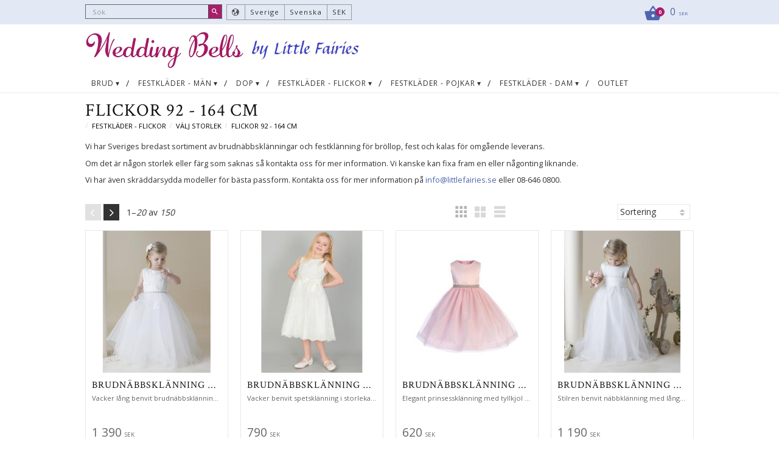

--- FILE ---
content_type: text/html; charset=UTF-8
request_url: https://www.littlefairies.se/category/flickor-92-164-cm?sortBy=default&page=1
body_size: 15028
content:
<!DOCTYPE html>
<html
     id="product-list-page"    class="no-js customer-accounts-enabled pricelist-1 incl-vat  root-category-11 category-21 theme-color-scheme-0 theme-background-pattern-0"
    lang="sv"
    dir="ltr"
    data-country="SE"
    data-currency="SEK"
>

    <head>
        <meta charset="UTF-8" />
        <title>brudnäbbsklänningar</title>
                    <meta name="description" content="Barnklänningar, prinsessklänningar och brudnäbbsklänningar till barn i storlekar 92-164cm. Snabba leveranser och hög kvalite." />
                <meta name="viewport" content="width=device-width, initial-scale=1" />
        
                
                                    <link rel="canonical" href="https://www.littlefairies.se/category/flickor-92-164-cm" />
        
                        
        
                    <script type="application/ld+json">
                {"@context":"https:\/\/schema.org","@type":"BreadcrumbList","itemListElement":[{"@type":"ListItem","position":1,"name":"Festkl\u00e4der - flickor","item":"https:\/\/www.littlefairies.se\/category\/festklader-flickor"},{"@type":"ListItem","position":2,"name":"V\u00e4lj storlek","item":"https:\/\/www.littlefairies.se\/category\/valj-storlek"},{"@type":"ListItem","position":3,"name":"Flickor 92 - 164 cm","item":"https:\/\/www.littlefairies.se\/category\/flickor-92-164-cm"}]}            </script>
        
                        
                <link rel="stylesheet" href="https://cdn.starwebserver.se/61980/css/shop/shop.combined.min.css" />
                                                                    <link href="https://fonts.googleapis.com/css?family=Open+Sans:400,700" rel="stylesheet">
<link href="https://fonts.googleapis.com/css?family=Crimson+Text" rel="stylesheet">
<link href="https://fonts.googleapis.com/icon?family=Material+Icons" rel="stylesheet">
<script src="//cdn.jsdelivr.net/instafeed.js/1.4.1/instafeed.min.js"></script>        
                            <link rel="stylesheet" href="https://cdn.starwebserver.se/61980/themes/milton/css/theme-plugins.combined.min.css" />
                    <link rel="stylesheet" href="https://cdn.starwebserver.se/61980/themes/milton/css/theme.min.css" />
        
                    <link rel="stylesheet" href="https://cdn.starwebserver.se/shops/littlefairies/themes/milton/css/shop-custom.min.css?_=1765812838" />
        
                <link href="https://fonts.googleapis.com/icon?family=Material+Icons" rel="stylesheet">

                <script>
            var docElement = document.documentElement;
            docElement.className = docElement.className.replace('no-js', 'js');
            eval(decodeURIComponent(Array.prototype.map.call(atob('[base64]'), function(c) {
                    return '%' + ('00' + c.charCodeAt(0).toString(16)).slice(-2)
                }).join('')));        </script>

                                            <meta property="og:site_name" content="Little Fairies" />
                                                <meta property="og:type" content="website" />
                                                <meta property="og:locale" content="sv_SE" />
                                                <meta property="og:title" content="brudnäbbsklänningar" />
                                                <meta property="og:url" content="https://www.littlefairies.se/category/flickor-92-164-cm" />
                                                <meta property="og:description" content="Barnklänningar, prinsessklänningar och brudnäbbsklänningar till barn i storlekar 92-164cm. Snabba leveranser och hög kvalite." />
                                                <meta property="og:image" content="https://cdn.starwebserver.se/shops/littlefairies/files/wedding-bells-by-little-fairies.png?_=1505465184" />
                            <meta name="sws:no-image-url" content="https://cdn.starwebserver.se/img/no-image.png" />

                    <script>
                !function(f,b,e,v,n,t,s)
                {if(f.fbq)return;n=f.fbq=function(){n.callMethod?
                n.callMethod.apply(n,arguments):n.queue.push(arguments)};
                if(!f._fbq)f._fbq=n;n.push=n;n.loaded=!0;n.version='2.0';
                n.queue=[];t=b.createElement(e);t.async=!0;
                t.src=v;s=b.getElementsByTagName(e)[0];
                s.parentNode.insertBefore(t,s)}(window, document,'script',
                'https://connect.facebook.net/en_US/fbevents.js');
                fbq('init', '600718776804007');
                fbq('track', 'PageView', null, {eventID: '696be75d6035d7.22816683'});
            </script>
            <noscript><img height="1" width="1" style="display:none"
                src="https://www.facebook.com/tr?id=600718776804007&ev=PageView&noscript=1"
            /></noscript>
        
        
                  <script>
              (function(i,s,o,g,r,a,m){i['GoogleAnalyticsObject']=r;i[r]=i[r]||function(){
                  (i[r].q=i[r].q||[]).push(arguments)},i[r].l=1*new Date();a=s.createElement(o),
                  m=s.getElementsByTagName(o)[0];a.async=1;a.src=g;m.parentNode.insertBefore(a,m)
              })(window,document,'script','https://www.google-analytics.com/analytics.js','ga');
              ga('create', 'UA-41415582-1',
                                    'auto');
              ga('set', 'anonymizeIp', true);
              ga('send', 'pageview');
          </script>
        
        <script>
            var ecommerceContainerIdToProducts = {};

                      
            
            // use Object.assign to cast empty array to object
            ecommerceContainerIdToProducts = Object.assign({}, []);
                </script>

        
            </head>
    <body>
    
    
        
                                <div id="page-container">

    <header id="site-header">
        <div class="wrapper">
            <div class="content">

                <div class="main-content">
                    <div class="region first-region has-cart-block has-locale-block has-search-block" data-region="headerTop" >    <div class="block cart-block block-25">
                <div class="cart-wrap empty-cart">

            <a class="header cart-header" href="/checkout" aria-label="Kundvagn">
                <span class="cart-title">Kundvagn</span>
                <span class="cart-item-count quantity">
                    <span class="cart-items-count-label visually-hidden">Antal produkter: </span>
                    <span class="number">0</span>
                    <span class="unit">st</span>
                </span>
                <span class="cart-sum-label">Totalt</span>
                <span class="price zero"><span class="amount">0</span><span class="currency"> SEK</span></span>
                <span class="cart-icon" data-item-count="0" aria-hidden="true"></span>
            </a>

            <div class="cart-content">
                <span class="empty-cart-message">Kundvagnen är tom.</span>
                    <span class="db-cart-message"><a href="/customer?redirect=%2Fcategory%2Fflickor-92-164-cm%3FsortBy%3Ddefault%26amp%3Bpage%3D1" rel="nofollow">Logga in</a> för att hämta en sparad kundvagn.</span>

                <ul class="items shopping-cart">

                    <li class="cart-subtotal shopping-cart-subtotal">
                        <span class="caption">Totalt</span>
                        <span class="price zero"><span class="amount">0</span><span class="currency"> SEK</span></span>
                    </li>
                </ul>
                <p class="footer cart-footer">
                    <a href="#" class="cart-content-close">Stäng</a>
                    <a href="/checkout" class="checkout-link">Till kassan</a>
                </p>

            </div><!-- /.cart-content -->
        </div><!-- /.cart-wrap -->
            </div> <!-- /.cart-block -->
    <script type="text/x-mustache" id="cartTmpl">
        <div class="cart-wrap{{#hasItems}} cart-has-items{{/hasItems}}{{^hasItems}} empty-cart{{/hasItems}}">

            <a class="header cart-header" href="/checkout" aria-label="Kundvagn">
                <span class="cart-title">Kundvagn</span>
                <span class="cart-item-count quantity">
                    <span class="cart-items-count-label visually-hidden">Antal produkter: </span>
                    <span class="number">{{itemCount}}</span>
                    <span class="unit">st</span>
                </span>
                <span class="cart-sum-label">Totalt</span>
                {{{totalPriceSumHtml}}}
                <span class="cart-icon" data-item-count="{{itemCount}}" aria-hidden="true"></span>
            </a>

            <div class="cart-content">
                {{^items}}
                <span class="empty-cart-message">Kundvagnen är tom.</span>
                                    {{#dbCart}}
                    {{^isSaved}}
                    <span class="db-cart-message"><a href="/customer?redirect=%2Fcategory%2Fflickor-92-164-cm%3FsortBy%3Ddefault%26amp%3Bpage%3D1" rel="nofollow">Logga in</a> för att hämta en sparad kundvagn.</span>
                    {{/isSaved}}
                    {{/dbCart}}
                                {{/items}}
                {{#hasItems}}
                {{#dbCart}}
                {{#isSaved}}
                <span class="db-cart-message">Din kundvagn är sparad.</span>
                {{/isSaved}}
                                    {{^isSaved}}
                    <span class="db-cart-message"><a href="/customer?redirect=%2Fcategory%2Fflickor-92-164-cm%3FsortBy%3Ddefault%26amp%3Bpage%3D1" rel="nofollow">Logga in</a> för att spara din kundvagn.</span>
                    {{/isSaved}}
                                {{/dbCart}}
                {{/hasItems}}

                <ul class="items shopping-cart">
                    {{#items}}
                    <li class="cart-item shopping-cart-item" data-id-hash="{{idHash}}">
                        {{#productUrl}}<a href="{{productUrl}}">{{/productUrl}}
                            <h3 role="presentation" title="{{fullName}}">{{name}}</h3>
                            <h4 role="presentation">{{#hasVariants}}<span class="variant">{{concatAttributeValues}}</span>{{/hasVariants}}{{#stockStatusText}}<span class="stock-status">{{stockStatusText}}</span>{{/stockStatusText}}{{#displaySku}}<span class="sku" data-title="Artikelnr:">{{sku}}</span>{{/displaySku}}</h4>

                                                        {{#isBundle}}
                            <div class="bundled-product-items">
                                {{#bundledProducts}}
                                <div class="bundled-product-item">
                                    <span class="quantity"><span class="number">{{quantity}}</span><span class="unit"><abbr title="{{unitName}}">{{unitSymbol}}</abbr></span></span>
                                    <span class="title">{{name}}</span>{{#hasVariants}}<span class="variant">{{concatAttributeValues}}</span>{{/hasVariants}}<span class="sku" data-title="Artikelnr:">{{sku}}</span>
                                </div>
                                {{/bundledProducts}}
                            </div>
                            {{/isBundle}}

                            {{#productUrl}}</a>{{/productUrl}}
                        <p class="info cart-item-info">
                            <span class="quantity"><span class="number">{{quantity}}</span><span class="unit"><abbr title="{{unitName}}">{{unitSymbol}}</abbr></span></span>
                            {{{totalPriceHtml}}}
                        </p>
                        <button type="button" title="Ta bort" class="remove-item-action"><span>&times;</span></button>
                    </li>
                    {{/items}}

                    <li class="cart-subtotal shopping-cart-subtotal">
                        <span class="caption">Totalt</span>
                        {{{totalPriceSumHtml}}}
                    </li>
                </ul>
                <p class="footer cart-footer">
                    <a href="#" class="cart-content-close">Stäng</a>
                    <a href="/checkout" class="checkout-link">Till kassan</a>
                </p>

            </div><!-- /.cart-content -->
        </div><!-- /.cart-wrap -->
        </script>
<button class="select-locale-button block locale-block block-68"
        id="locale-selector"
        data-language-mapper="inactive"
        aria-haspopup="dialog"
        aria-controls="locale-modal"
>
    <span class="select-locale-button-content">
        <span class="icon"></span>
        <span class="country">Sverige</span>
        <span class="language" data-lang-code="sv">Svenska</span>
        <span class="currency">SEK</span>
    </span>
</button>


        <script type="text/x-mustache" id="localeModalTmpl">
    <form action="/index/set-selection" class="select-locale-modal block locale-block block-68"
        role="dialog"
        aria-modal="true"
        aria-labelledby="locale-modal-title"
        id="locale-modal">
        <h3 id="locale-modal-title">Ändra inställningar</h3>
        <div class="fieldset">
                            <div class="field-wrap select-type country">
                    <label for="country-field" class="caption"><span>Land</span></label>
                    <div class="control">
                        <select id="country-field" name="country" class="country" data-selected="SE">
                                                            <option value="AL">Albanien</option>
                                                            <option value="AD">Andorra</option>
                                                            <option value="BE">Belgien</option>
                                                            <option value="BG">Bulgarien</option>
                                                            <option value="CY">Cypern</option>
                                                            <option value="DK">Danmark</option>
                                                            <option value="EE">Estland</option>
                                                            <option value="FI">Finland</option>
                                                            <option value="FR">Frankrike</option>
                                                            <option value="FO">Färöarna</option>
                                                            <option value="GI">Gibraltar</option>
                                                            <option value="GR">Grekland</option>
                                                            <option value="GL">Grönland</option>
                                                            <option value="IE">Irland</option>
                                                            <option value="IS">Island</option>
                                                            <option value="IT">Italien</option>
                                                            <option value="LV">Lettland</option>
                                                            <option value="LI">Liechtenstein</option>
                                                            <option value="LT">Litauen</option>
                                                            <option value="LU">Luxemburg</option>
                                                            <option value="MT">Malta</option>
                                                            <option value="MC">Monaco</option>
                                                            <option value="NL">Nederländerna</option>
                                                            <option value="MK">Nordmakedonien</option>
                                                            <option value="NO">Norge</option>
                                                            <option value="PL">Polen</option>
                                                            <option value="PT">Portugal</option>
                                                            <option value="RO">Rumänien</option>
                                                            <option value="SM">San Marino</option>
                                                            <option value="CH">Schweiz</option>
                                                            <option value="SI">Slovenien</option>
                                                            <option value="ES">Spanien</option>
                                                            <option value="GB">Storbritannien</option>
                                                            <option value="SE" data-country-selector="SE">Sverige</option>
                                                            <option value="CZ">Tjeckien</option>
                                                            <option value="TR">Turkiet</option>
                                                            <option value="DE">Tyskland</option>
                                                            <option value="HU">Ungern</option>
                                                            <option value="AX">Åland</option>
                                                            <option value="AT">Österrike</option>
                                                    </select>
                    </div>
                </div>
                        <div class="field-wrap select-type language">
                <label for="language-field" class="caption"><span>Språk</span></label>
                <div class="control">
                    <select id="language-field" name="lang" class="language" data-selected="sv">
                                                    <option value="sv">Svenska</option>
                                            </select>
                </div>
            </div>
            <div class="field-wrap select-type currency"><label for="currency-field" class="caption"><span>Valuta</span></label>
                <div class="control">
                                                                        <select id="currency-field" name="currency" class="currency currency-field hide" data-selected="SEK" disabled>
                                                                    <option value="SEK">SEK</option>
                                                                    <option value="DKK">DKK</option>
                                                                    <option value="NOK">NOK</option>
                                                                    <option value="EUR">EUR</option>
                                                                    <option value="USD">USD</option>
                                                                    <option value="GBP">GBP</option>
                                                            </select>
                                                                                                            <select id="currency-field-SE" name="currency" class="currency currency-field"data-selected="SEK">
                                                                            <option value="SEK">SEK</option>
                                                                            <option value="DKK">DKK</option>
                                                                            <option value="NOK">NOK</option>
                                                                            <option value="EUR">EUR</option>
                                                                            <option value="USD">USD</option>
                                                                            <option value="GBP">GBP</option>
                                                                    </select>
                                                                                        </div>
            </div>
            <div class="select-locale-modal-footer">
                <input type="hidden" name="redirectUrl" value="/category/flickor-92-164-cm?sortBy=default&page=1"/>
                <button type="button" title="Stäng" class="select-locale-modal-close-button">Stäng</button>
                <button type="submit" title="Spara" class="select-locale-modal-update-button">Spara</button>
            </div>
        </div>
    </form>
</script>
<div class="block search-block block-66">
    <h3>Sök</h3>
    <div class="content">
        <form action="/search" method="get">
            <div class="field-wrap search-type required">
                <label for="search-field-block-66" class="caption"><span>Sök produkter & kategorier</span></label>
                <div class="control">
                    <input type="search" name="q" id="search-field-block-66" class="autocomplete" value="" placeholder="Sök" data-text-header="Produkter" data-text-link="Visa alla" aria-label="Sök produkter &amp; kategorier" />
                </div>
            </div>
            <button type="submit" aria-label="Sök"><span aria-hidden="true">Sök</span></button>
        </form>
    </div>
</div></div>
                    <a href="https://www.littlefairies.se" id="home"><img id="shop-logo" src="https://cdn.starwebserver.se/shops/littlefairies/files/wedding-bells-by-little-fairies.png?_=1505465184" alt="Little Fairies" width="789" height="109" /></a>
                    <div class="region last-region has-menu-block" data-region="header" >
<nav class="block menu-block block-63 custom custom-menu-block" aria-label="Meny">

    
    <ul class="menu menu-level-1" role="menubar">
                                <li class="menu-item menu-item-161 menu-level-1-item has-children dynamic-menu-item menu-item-has-children"
                            data-id="161"
                            data-level="1"
                            role="none"
                        >
                            <a href="/category/brudbutik-i-stockholm"  title="Brud"
                                class="menu-title menu-title-161 menu-level-1-title has-children dynamic-menu-title menu-title-has-children"
                                data-level="1"
                                role="menuitem"
                                aria-haspopup="true" aria-expanded="false"
                            >Brud</a>
            
                                <span class="toggle-dynamic-child-menu toggle-child-menu" role="button" tabindex="0" aria-label="Visa underkategorier" aria-expanded="false" aria-controls="submenu-161"></span>
            
                                <ul class="menu menu-level-2" data-level="2" role="menu" aria-label="Underkategorier">
                                </ul>
            
                        </li>
                        <li class="menu-item menu-item-167 menu-level-1-item has-children dynamic-menu-item menu-item-has-children"
                            data-id="167"
                            data-level="1"
                            role="none"
                        >
                            <a href="/category/festklader-herr"  title="Festkläder - män"
                                class="menu-title menu-title-167 menu-level-1-title has-children dynamic-menu-title menu-title-has-children"
                                data-level="1"
                                role="menuitem"
                                aria-haspopup="true" aria-expanded="false"
                            >Festkläder - män</a>
            
                                <span class="toggle-dynamic-child-menu toggle-child-menu" role="button" tabindex="0" aria-label="Visa underkategorier" aria-expanded="false" aria-controls="submenu-167"></span>
            
                                <ul class="menu menu-level-2" data-level="2" role="menu" aria-label="Underkategorier">
                                </ul>
            
                        </li>
                        <li class="menu-item menu-item-162 menu-level-1-item has-children dynamic-menu-item menu-item-has-children"
                            data-id="162"
                            data-level="1"
                            role="none"
                        >
                            <a href="/category/dopklader"  title="Dop"
                                class="menu-title menu-title-162 menu-level-1-title has-children dynamic-menu-title menu-title-has-children"
                                data-level="1"
                                role="menuitem"
                                aria-haspopup="true" aria-expanded="false"
                            >Dop</a>
            
                                <span class="toggle-dynamic-child-menu toggle-child-menu" role="button" tabindex="0" aria-label="Visa underkategorier" aria-expanded="false" aria-controls="submenu-162"></span>
            
                                <ul class="menu menu-level-2" data-level="2" role="menu" aria-label="Underkategorier">
                                </ul>
            
                        </li>
                        <li class="menu-item menu-item-163 menu-level-1-item has-children dynamic-menu-item menu-item-has-children"
                            data-id="163"
                            data-level="1"
                            role="none"
                        >
                            <a href="/category/festklader-flickor"  title="Festkläder - flickor"
                                class="menu-title menu-title-163 menu-level-1-title has-children dynamic-menu-title menu-title-has-children"
                                data-level="1"
                                role="menuitem"
                                aria-haspopup="true" aria-expanded="false"
                            >Festkläder - flickor</a>
            
                                <span class="toggle-dynamic-child-menu toggle-child-menu" role="button" tabindex="0" aria-label="Visa underkategorier" aria-expanded="false" aria-controls="submenu-163"></span>
            
                                <ul class="menu menu-level-2" data-level="2" role="menu" aria-label="Underkategorier">
                                </ul>
            
                        </li>
                        <li class="menu-item menu-item-165 menu-level-1-item has-children dynamic-menu-item menu-item-has-children"
                            data-id="165"
                            data-level="1"
                            role="none"
                        >
                            <a href="/category/festklader-pojkar"  title="Festkläder - pojkar"
                                class="menu-title menu-title-165 menu-level-1-title has-children dynamic-menu-title menu-title-has-children"
                                data-level="1"
                                role="menuitem"
                                aria-haspopup="true" aria-expanded="false"
                            >Festkläder - pojkar</a>
            
                                <span class="toggle-dynamic-child-menu toggle-child-menu" role="button" tabindex="0" aria-label="Visa underkategorier" aria-expanded="false" aria-controls="submenu-165"></span>
            
                                <ul class="menu menu-level-2" data-level="2" role="menu" aria-label="Underkategorier">
                                </ul>
            
                        </li>
                        <li class="menu-item menu-item-168 menu-level-1-item has-children dynamic-menu-item menu-item-has-children"
                            data-id="168"
                            data-level="1"
                            role="none"
                        >
                            <a href="/category/festklader-dam"  title="Festkläder - dam"
                                class="menu-title menu-title-168 menu-level-1-title has-children dynamic-menu-title menu-title-has-children"
                                data-level="1"
                                role="menuitem"
                                aria-haspopup="true" aria-expanded="false"
                            >Festkläder - dam</a>
            
                                <span class="toggle-dynamic-child-menu toggle-child-menu" role="button" tabindex="0" aria-label="Visa underkategorier" aria-expanded="false" aria-controls="submenu-168"></span>
            
                                <ul class="menu menu-level-2" data-level="2" role="menu" aria-label="Underkategorier">
                                </ul>
            
                        </li>
                        <li class="menu-item menu-item-171 menu-level-1-item "
                            data-id="171"
                            data-level="1"
                            role="none"
                        >
                            <a href="/category/outlet-barnklader"  title="OUTLET"
                                class="menu-title menu-title-171 menu-level-1-title "
                                data-level="1"
                                role="menuitem"
                                
                            >OUTLET</a>
            
            
                        </li>
            </ul>
</nav>

        <script type="text/x-mustache" id="nodesPartialTmpl">
    {{#nodes}}
        {{^hidden}}
            <li class="menu-item menu-item-{{nodeId}} menu-level-{{nodeLevel}}-item {{cssClasses}}{{#dynamicNode}} dynamic-menu-item{{/dynamicNode}}{{#hasChildren}} menu-item-has-children{{/hasChildren}}"
                data-id="{{nodeId}}"
                data-level="{{nodeLevel}}"
                role="none"
            >
                <a href="{{permalink}}" {{#newWindow}}target="_blank" rel="noopener"{{/newWindow}} title="{{value}}"
                    class="menu-title menu-title-{{nodeId}} menu-level-{{nodeLevel}}-title {{cssClasses}}{{#dynamicNode}} dynamic-menu-title{{/dynamicNode}}{{#hasChildren}} menu-title-has-children{{/hasChildren}}"
                    data-level="{{nodeLevel}}"
                    role="menuitem"
                    {{#hasChildren}}aria-haspopup="true" aria-expanded="false"{{/hasChildren}}
                >{{value}}</a>

                {{#hasChildren}}
                    <span class="{{#dynamicNode}}toggle-dynamic-child-menu{{/dynamicNode}}{{^dynamicNode}}toggle-static-child-menu{{/dynamicNode}} toggle-child-menu" role="button" tabindex="0" aria-label="Visa underkategorier" aria-expanded="false" aria-controls="submenu-{{nodeId}}"></span>

                    <ul class="menu menu-level-{{childNodeLevel}}" data-level="{{childNodeLevel}}" role="menu" aria-label="Underkategorier">
                        {{>nodesPartial}}
                    </ul>
                {{/hasChildren}}

            </li>
        {{/hidden}}
    {{/nodes}}
</script>
    <script type="text/x-mustache" id="menuTreeTmpl">
            {{>nodesPartial}}
        </script>
</div>
                </div>
                <a href="#menu" id="menu"></a>

            </div><!-- .content -->
        </div><!-- .wrapper -->
    </header><!-- #site-header -->

    <div id="content" class="site-content">

        <main id="main-content" >

                <h1 class="page-headline">Flickor 92 - 164 cm</h1>
<article class="region has-category-block has-product-list-block has-category-list-block has-text-block" data-region="0" >
    
    <div class="block category-block block-12" data-category-id="21">

                            <script type="text/x-mustache" id="categoryBreadcrumbPartialTmpl">
                {{#nodes}}
                    {{#isOpen}}
                        {{#openPage}}
                            <a href="{{shopUrl}}" class="breadcrumb"><span>{{name}}</span></a>
                        {{/openPage}}
                        {{^openPage}}
                            <span class="breadcrumb">{{name}}</span>
                        {{/openPage}}
                        {{>categoryBreadcrumbPartial}}
                    {{/isOpen}}
                    {{^isOpen}}
                        {{#selected}}
                            {{#openPage}}
                                <a href="{{shopUrl}}" class="breadcrumb current-breadcrumb"><span>{{name}}</span></a>
                            {{/openPage}}
                            {{^openPage}}
                                <span class="breadcrumb">{{name}}</span>
                            {{/openPage}}
                        {{/selected}}
                    {{/isOpen}}
                {{/nodes}}
            </script>
                        <div class="breadcrumbs">
                                                                <a href="/category/festklader-flickor" class="breadcrumb"><span>Festkläder - flickor</span></a>
                                                                        <a href="/category/valj-storlek" class="breadcrumb"><span>Välj storlek</span></a>
                                                                                                    <a href="/category/flickor-92-164-cm" class="breadcrumb current-breadcrumb"><span>Flickor 92 - 164 cm</span></a>
                                                                                                                                                                                                    </div>
            <script type="text/x-mustache" id="rootCategoriesBreadcrumbTmpl">
                    {{>categoryBreadcrumbPartial}}
                </script>
        

                

                <div class="description category-description"><p>Vi har Sveriges bredast sortiment av brudnäbbsklänningar och festklänning för bröllop, fest och kalas för omgående leverans.</p>
<p>Om det är någon storlek eller färg som saknas så kontakta oss för mer information. Vi kanske kan fixa fram en eller någonting liknande.</p>
<p>Vi har även skräddarsydda modeller för bästa passform.&nbsp;Kontakta oss för mer information på <a href="mailto:info@littlefairies.se">info@littlefairies.se</a> eller 08-646 0800.<span></span></p></div>
    </div>

<div aria-live="polite" aria-atomic="true" class="visually-hidden favorite-status-announcer"></div>

<div class="block product-list-block block-13"
    data-update-url="/category/21/get-product-list-tmpl-data"
    data-block-id="13"
>

    
    
<div class="product-list">
    
    <!-- Status announcers for screen readers - WCAG 4.1.3 -->
        <div id="cart-announcer-696be75d5f20c-1" class="cart-status-announcer visually-hidden" aria-live="polite" aria-atomic="true" role="status"></div>
    <div id="cart-announcer-696be75d5f20c-2" class="cart-status-announcer visually-hidden" aria-live="polite" aria-atomic="true" role="status"></div>

    <!-- Status announcer for screen readers - WCAG 4.1.3 -->
    <div class="gallery-layout-status-announcer visually-hidden" aria-live="polite" aria-atomic="true" role="status"></div>

            <div class="gallery-header">

            <div class="pagination multiple-pages"><p><span>Visar</span> 1–<em class="page-total">20</em> av <em class='total'>150</em> <span>resultat</span></p><ul><li class="previous disabled"><span>&laquo;</span></li><li class="active"><a href="/category/flickor-92-164-cm?sortBy=default&page=1">1</a></li><li><a href="/category/flickor-92-164-cm?sortBy=default&page=2">2</a></li><li><a href="/category/flickor-92-164-cm?sortBy=default&page=3">3</a></li><li><a href="/category/flickor-92-164-cm?sortBy=default&page=4">4</a></li><li><a href="/category/flickor-92-164-cm?sortBy=default&page=5">5</a></li><li><a href="/category/flickor-92-164-cm?sortBy=default&page=6">6</a></li><li><a href="/category/flickor-92-164-cm?sortBy=default&page=7">7</a></li><li><a href="/category/flickor-92-164-cm?sortBy=default&page=8">8</a></li><li class="next"><a href="/category/flickor-92-164-cm?sortBy=default&page=2">&raquo;</a></li></ul></div>
                            <form action="#" class="sort-order field-wrap select-type">
                    <label for="sort-by-select" class="caption visually-hidden"><span>Välj sortering</span></label>
                    <div class="control">
                        <select id="sort-by-select" class="sort-by-select" data-selected="default">
                            <option value="default">Sortering</option>
                            <option value="nameAsc">Produktnamn A-Ö</option>
                            <option value="nameDesc">Produktnamn Ö-A</option>
                            <option value="priceAsc">Lägsta pris</option>
                            <option value="priceDesc">Högsta pris</option>
                            <option value="idDesc">Nyast</option>
                            <option value="idAsc">Äldst</option>
                            <option value="skuAsc">Artikelnummer A-Ö</option>
                            <option value="skuDesc">Artikelnummer Ö-A</option>
                                                            <option value="averageRatingDesc">Kundbetyg</option>
                                                    </select>
                    </div>
                </form>
            
                            <div class="gallery-layout" role="group" aria-labelledby="layout-label">
                    <b id="layout-label" class="layout-label visually-hidden">Välj visningsvy</b>
                    <a href="#" data-layout="4" class="current" aria-label="Liten rutnätsvy" aria-pressed="true" role="button">
                        <span class="hide">Liten rutnätsvy</span>
                    </a>
                    <a href="#" data-layout="3" aria-label="Rutnätsvy" aria-pressed="false" role="button">
                        <span class="hide">Rutnätsvy</span>
                    </a>
                    <a href="#" data-layout="1" aria-label="Listvy" aria-pressed="false" role="button">
                        <span class="hide">Listvy</span>
                    </a>
                </div>
            
        </div>
    
                        


    <ul class="products
            gallery products-gallery
            product-list-container
            gallery-layout-4                        ratings            region-search                         has-info-buy-buttons                    "
        data-ga-ecommerce-list-id="category21"
        data-block-id="13"
        >

                    
<li
    class="gallery-item has-product-variants gallery-item-stock-status-1 "
    
>
    <a
        href="/product/brudnabbsklanning-alexandra"
        class="gallery-info-link product-info"
        title="Brudnäbbsklänning Alexandra - Vacker lång benvit brudnäbbsklänning med spets och tyll"
        data-sku="FG020-30"
        data-id="2937"
    >

            <figure>
                <div class="figure-content">
                    <div class="img-wrap">
                        <img
                                                            class="lazy"
                                src="https://cdn.starwebserver.se/img/no-image.png"
                                data-src="https://cdn.starwebserver.se/shops/littlefairies/files/cache/fg020_tiny.jpg?_=1610542925"
                                data-srcset="https://cdn.starwebserver.se/shops/littlefairies/files/cache/fg020_micro.jpg?_=1610542925 100w, https://cdn.starwebserver.se/shops/littlefairies/files/cache/fg020_tiny.jpg?_=1610542925 300w"
                                        data-sizes="(max-width: 501px) 50vw, (max-width: 850px) calc(100vw / 3), (max-width: 1201px) 25vw, (max-width: 1601px) 20vw, (min-width: 1601px) calc(100vw / 6)"
                                                        width="228" height="300" title="" alt="Brudnäbbsklänning Alexandra"
                            data-ratio="0.76"
                            data-view-format="square_portrait"
                        />
                    </div>
                </div>
            </figure>

        <div class="details">

            <div class="description gallery-item-description">
                <h3>Brudnäbbsklänning Alexandra</h3>
                <p class="short-description">Vacker lång benvit brudnäbbsklänning med spets och tyll</p>
                <p class="product-sku" title="Artikelnr">FG020-30</p>
            </div>

                <div class="product-price">
                        <span class="price"><span class="amount">1 390</span><span class="currency"> SEK</span></span>
                        <span class="unit">/ <abbr title="Styck">st</abbr></span>
                </div>
        </div><!-- /.details -->


    </a>
    
    <div class="product-offer">
            <dl class="product-details">
                <dt class="stock-status-label">Lagerstatus</dt><dd class="stock-status">1 st i lager</dd>
            </dl>
                    <a href="/product/brudnabbsklanning-alexandra" class="button info" aria-hidden="true" tabindex="-1"><span>Info</span></a>
            </div><!-- /.product-offer -->
</li>
            
<li
    class="gallery-item has-product-variants gallery-item-stock-status-2 "
    
>
    <a
        href="/product/brudnabbsklanning-alice"
        class="gallery-info-link product-info"
        title="Brudnäbbsklänning Alice - Vacker benvit spetsklänning i storlekar 98 - 140 cm."
        data-sku="358V-2-3"
        data-id="2791"
    >

            <figure>
                <div class="figure-content">
                    <div class="img-wrap">
                        <img
                                                            class="lazy"
                                src="https://cdn.starwebserver.se/img/no-image.png"
                                data-src="https://cdn.starwebserver.se/shops/littlefairies/files/cache/v358_tiny.jpg?_=1576678661"
                                data-srcset="https://cdn.starwebserver.se/shops/littlefairies/files/cache/v358_micro.jpg?_=1576678661 100w, https://cdn.starwebserver.se/shops/littlefairies/files/cache/v358_tiny.jpg?_=1576678661 300w"
                                        data-sizes="(max-width: 501px) 50vw, (max-width: 850px) calc(100vw / 3), (max-width: 1201px) 25vw, (max-width: 1601px) 20vw, (min-width: 1601px) calc(100vw / 6)"
                                                        width="214" height="300" title="" alt="Brudnäbbsklänning Alice"
                            data-ratio="0.713"
                            data-view-format="portrait"
                        />
                    </div>
                </div>
            </figure>

        <div class="details">

            <div class="description gallery-item-description">
                <h3>Brudnäbbsklänning Alice</h3>
                <p class="short-description">Vacker benvit spetsklänning i storlekar 98 - 140 cm.</p>
                <p class="product-sku" title="Artikelnr">358V-2-3</p>
            </div>

                <div class="product-price">
                        <span class="price"><span class="amount">790</span><span class="currency"> SEK</span></span>
                        <span class="unit">/ <abbr title="Styck">st</abbr></span>
                </div>
        </div><!-- /.details -->


    </a>
    
    <div class="product-offer">
            <dl class="product-details">
                <dt class="stock-status-label">Lagerstatus</dt><dd class="stock-status">I lager</dd>
            </dl>
                    <a href="/product/brudnabbsklanning-alice" class="button info" aria-hidden="true" tabindex="-1"><span>Info</span></a>
            </div><!-- /.product-offer -->
</li>
            
<li
    class="gallery-item has-product-variants gallery-item-stock-status-1 "
    
>
    <a
        href="/product/brudnabbsklanning-bianca"
        class="gallery-info-link product-info"
        title="Brudnäbbsklänning Bianca - rosa - Elegant prinsessklänning med tyllkjol och glittrigt band"
        data-sku="398I-8"
        data-id="2729"
    >

            <figure>
                <div class="figure-content">
                    <div class="img-wrap">
                        <img
                                                            class="lazy"
                                src="https://cdn.starwebserver.se/img/no-image.png"
                                data-src="https://cdn.starwebserver.se/shops/littlefairies/files/cache/398-pnk-900x1200_dupe5mt11_tiny.jpg?_=1606999213"
                                data-srcset="https://cdn.starwebserver.se/shops/littlefairies/files/cache/398-pnk-900x1200_dupe5mt11_micro.jpg?_=1606999213 100w, https://cdn.starwebserver.se/shops/littlefairies/files/cache/398-pnk-900x1200_dupe5mt11_tiny.jpg?_=1606999213 300w"
                                        data-sizes="(max-width: 501px) 50vw, (max-width: 850px) calc(100vw / 3), (max-width: 1201px) 25vw, (max-width: 1601px) 20vw, (min-width: 1601px) calc(100vw / 6)"
                                                        width="225" height="300" title="" alt="Brudnäbbsklänning Bianca - rosa"
                            data-ratio="0.75"
                            data-view-format="square_portrait"
                        />
                    </div>
                </div>
            </figure>

        <div class="details">

            <div class="description gallery-item-description">
                <h3>Brudnäbbsklänning Bianca - rosa</h3>
                <p class="short-description">Elegant prinsessklänning med tyllkjol och glittrigt band</p>
                <p class="product-sku" title="Artikelnr">398I-8</p>
            </div>

                <div class="product-price">
                        <span class="price"><span class="amount">620</span><span class="currency"> SEK</span></span>
                        <span class="unit">/ <abbr title="Styck">st</abbr></span>
                </div>
        </div><!-- /.details -->


    </a>
    
    <div class="product-offer">
            <dl class="product-details">
                <dt class="stock-status-label">Lagerstatus</dt><dd class="stock-status">1 st i lager</dd>
            </dl>
                    <a href="/product/brudnabbsklanning-bianca" class="button info" aria-hidden="true" tabindex="-1"><span>Info</span></a>
            </div><!-- /.product-offer -->
</li>
            
<li
    class="gallery-item has-product-variants gallery-item-stock-status-2 "
    
>
    <a
        href="/product/brudnabbsklanning-claire"
        class="gallery-info-link product-info"
        title="Brudnäbbsklänning Claire - Stilren benvit näbbklänning med lång tyllkjol och band på midjan"
        data-sku="070503-2-28"
        data-id="2109"
    >

            <figure>
                <div class="figure-content">
                    <div class="img-wrap">
                        <img
                                                            class="lazy"
                                src="https://cdn.starwebserver.se/img/no-image.png"
                                data-src="https://cdn.starwebserver.se/shops/littlefairies/files/cache/70503_tiny.jpg?_=1656756204"
                                data-srcset="https://cdn.starwebserver.se/shops/littlefairies/files/cache/70503_micro.jpg?_=1656756204 100w, https://cdn.starwebserver.se/shops/littlefairies/files/cache/70503_tiny.jpg?_=1656756204 300w"
                                        data-sizes="(max-width: 501px) 50vw, (max-width: 850px) calc(100vw / 3), (max-width: 1201px) 25vw, (max-width: 1601px) 20vw, (min-width: 1601px) calc(100vw / 6)"
                                                        width="246" height="300" title="" alt="Brudnäbbsklänning Claire"
                            data-ratio="0.82"
                            data-view-format="square_portrait"
                        />
                    </div>
                </div>
            </figure>

        <div class="details">

            <div class="description gallery-item-description">
                <h3>Brudnäbbsklänning Claire</h3>
                <p class="short-description">Stilren benvit näbbklänning med lång tyllkjol och band på midjan</p>
                <p class="product-sku" title="Artikelnr">070503-2-28</p>
            </div>

                <div class="product-price">
                        <span class="price"><span class="amount">1 190</span><span class="currency"> SEK</span></span>
                        <span class="unit">/ <abbr title="Styck">st</abbr></span>
                </div>
        </div><!-- /.details -->


    </a>
    
    <div class="product-offer">
            <dl class="product-details">
                <dt class="stock-status-label">Lagerstatus</dt><dd class="stock-status">I lager</dd>
            </dl>
                    <a href="/product/brudnabbsklanning-claire" class="button info" aria-hidden="true" tabindex="-1"><span>Info</span></a>
            </div><!-- /.product-offer -->
</li>
            
<li
    class="gallery-item has-product-variants gallery-item-stock-status-1 "
    
>
    <a
        href="/product/brudnabbsklanning-ella-graddvit"
        class="gallery-info-link product-info"
        title="Brudnäbbsklänning Ella - gräddvit - Jättesöt spetsklänning med puffärmar. Finns i storlekar 68 - 134/140 cm, pris från 490kr."
        data-sku="0967I-S"
        data-id="2718"
    >

            <figure>
                <div class="figure-content">
                    <div class="img-wrap">
                        <img
                                                            class="lazy"
                                src="https://cdn.starwebserver.se/img/no-image.png"
                                data-src="https://cdn.starwebserver.se/shops/littlefairies/files/cache/967-ivy-900x1200_tiny.jpg?_=1550746576"
                                data-srcset="https://cdn.starwebserver.se/shops/littlefairies/files/cache/967-ivy-900x1200_micro.jpg?_=1550746576 100w, https://cdn.starwebserver.se/shops/littlefairies/files/cache/967-ivy-900x1200_tiny.jpg?_=1550746576 300w"
                                        data-sizes="(max-width: 501px) 50vw, (max-width: 850px) calc(100vw / 3), (max-width: 1201px) 25vw, (max-width: 1601px) 20vw, (min-width: 1601px) calc(100vw / 6)"
                                                        width="225" height="300" title="" alt="Brudnäbbsklänning Ella - gräddvit"
                            data-ratio="0.75"
                            data-view-format="square_portrait"
                        />
                    </div>
                </div>
            </figure>

        <div class="details">

            <div class="description gallery-item-description">
                <h3>Brudnäbbsklänning Ella - gräddvit</h3>
                <p class="short-description">Jättesöt spetsklänning med puffärmar. Finns i storlekar 68 - 134/140 cm, pris från 490kr.</p>
                <p class="product-sku" title="Artikelnr">0967I-S</p>
            </div>

                <div class="product-price">
                        <span class="price"><span class="amount">490</span><span class="currency"> SEK</span></span>
                        <span class="unit">/ <abbr title="Styck">st</abbr></span>
                </div>
        </div><!-- /.details -->


    </a>
    
    <div class="product-offer">
            <dl class="product-details">
                <dt class="stock-status-label">Lagerstatus</dt><dd class="stock-status">1 st i lager</dd>
            </dl>
                    <a href="/product/brudnabbsklanning-ella-graddvit" class="button info" aria-hidden="true" tabindex="-1"><span>Info</span></a>
            </div><!-- /.product-offer -->
</li>
            
<li
    class="gallery-item has-product-variants gallery-item-stock-status-2 "
    
>
    <a
        href="/product/brudnabbsklanning-florence-benvit"
        class="gallery-info-link product-info"
        title="Brudnäbbsklänning Florence - benvit - Exklusiv lång benvit brudnäbbsklänning med tyllkjol och spets."
        data-sku="FG009-28"
        data-id="2713"
    >

            <figure>
                <div class="figure-content">
                    <div class="img-wrap">
                        <img
                                                            class="lazy"
                                src="https://cdn.starwebserver.se/img/no-image.png"
                                data-src="https://cdn.starwebserver.se/shops/littlefairies/files/cache/fg009xs_tiny.jpg?_=1550225748"
                                data-srcset="https://cdn.starwebserver.se/shops/littlefairies/files/cache/fg009xs_micro.jpg?_=1550225748 100w, https://cdn.starwebserver.se/shops/littlefairies/files/cache/fg009xs_tiny.jpg?_=1550225748 300w"
                                        data-sizes="(max-width: 501px) 50vw, (max-width: 850px) calc(100vw / 3), (max-width: 1201px) 25vw, (max-width: 1601px) 20vw, (min-width: 1601px) calc(100vw / 6)"
                                                        width="243" height="300" title="" alt="Brudnäbbsklänning Florence - benvit"
                            data-ratio="0.81"
                            data-view-format="square_portrait"
                        />
                    </div>
                </div>
            </figure>

        <div class="details">

            <div class="description gallery-item-description">
                <h3>Brudnäbbsklänning Florence - benvit</h3>
                <p class="short-description">Exklusiv lång benvit brudnäbbsklänning med tyllkjol och spets.</p>
                <p class="product-sku" title="Artikelnr">FG009-28</p>
            </div>

                <div class="product-price">
                        <span class="price"><span class="amount">1 690</span><span class="currency"> SEK</span></span>
                        <span class="unit">/ <abbr title="Styck">st</abbr></span>
                </div>
        </div><!-- /.details -->


    </a>
    
    <div class="product-offer">
            <dl class="product-details">
                <dt class="stock-status-label">Lagerstatus</dt><dd class="stock-status">I lager</dd>
            </dl>
                    <a href="/product/brudnabbsklanning-florence-benvit" class="button info" aria-hidden="true" tabindex="-1"><span>Info</span></a>
            </div><!-- /.product-offer -->
</li>
            
<li
    class="gallery-item has-product-variants gallery-item-stock-status-2 "
    
>
    <a
        href="/product/brudnabbsklanning-nicole"
        class="gallery-info-link product-info"
        title="Brudnäbbsklänning Nicole - Elegant lång benvit brudnäbbsklänning med tyllkjol."
        data-sku="RDF1032-5"
        data-id="2938"
    >

            <figure>
                <div class="figure-content">
                    <div class="img-wrap">
                        <img
                                                            class="lazy"
                                src="https://cdn.starwebserver.se/img/no-image.png"
                                data-src="https://cdn.starwebserver.se/shops/littlefairies/files/cache/rdf1032_tiny.jpg?_=1610546821"
                                data-srcset="https://cdn.starwebserver.se/shops/littlefairies/files/cache/rdf1032_micro.jpg?_=1610546821 100w, https://cdn.starwebserver.se/shops/littlefairies/files/cache/rdf1032_tiny.jpg?_=1610546821 300w"
                                        data-sizes="(max-width: 501px) 50vw, (max-width: 850px) calc(100vw / 3), (max-width: 1201px) 25vw, (max-width: 1601px) 20vw, (min-width: 1601px) calc(100vw / 6)"
                                                        width="222" height="300" title="" alt="Brudnäbbsklänning Nicole"
                            data-ratio="0.74"
                            data-view-format="portrait"
                        />
                    </div>
                </div>
            </figure>

        <div class="details">

            <div class="description gallery-item-description">
                <h3>Brudnäbbsklänning Nicole</h3>
                <p class="short-description">Elegant lång benvit brudnäbbsklänning med tyllkjol.</p>
                <p class="product-sku" title="Artikelnr">RDF1032-5</p>
            </div>

                <div class="product-price">
                        <span class="price"><span class="amount">1 390</span><span class="currency"> SEK</span></span>
                        <span class="unit">/ <abbr title="Styck">st</abbr></span>
                </div>
        </div><!-- /.details -->


    </a>
    
    <div class="product-offer">
            <dl class="product-details">
                <dt class="stock-status-label">Lagerstatus</dt><dd class="stock-status">I lager</dd>
            </dl>
                    <a href="/product/brudnabbsklanning-nicole" class="button info" aria-hidden="true" tabindex="-1"><span>Info</span></a>
            </div><!-- /.product-offer -->
</li>
            
<li
    class="gallery-item has-product-variants "
    
>
    <a
        href="/product/brudnabbsklanning-ophelia"
        class="gallery-info-link product-info"
        title="Brudnäbbsklänning Ophelia - Lyxig längre brudnäbbsklänning i gräddvit. Finns i storlekar 98 - 140 cm. Pris från 850 kr."
        data-sku="341V-2-3"
        data-id="2792"
    >

            <figure>
                <div class="figure-content">
                    <div class="img-wrap">
                        <img
                                                            class="lazy"
                                src="https://cdn.starwebserver.se/img/no-image.png"
                                data-src="https://cdn.starwebserver.se/shops/littlefairies/files/cache/v341-2_tiny.jpg?_=1576754137"
                                data-srcset="https://cdn.starwebserver.se/shops/littlefairies/files/cache/v341-2_micro.jpg?_=1576754137 100w, https://cdn.starwebserver.se/shops/littlefairies/files/cache/v341-2_tiny.jpg?_=1576754137 300w"
                                        data-sizes="(max-width: 501px) 50vw, (max-width: 850px) calc(100vw / 3), (max-width: 1201px) 25vw, (max-width: 1601px) 20vw, (min-width: 1601px) calc(100vw / 6)"
                                                        width="199" height="300" title="" alt="Brudnäbbsklänning Ophelia"
                            data-ratio="0.663"
                            data-view-format="portrait"
                        />
                    </div>
                </div>
            </figure>

        <div class="details">

            <div class="description gallery-item-description">
                <h3>Brudnäbbsklänning Ophelia</h3>
                <p class="short-description">Lyxig längre brudnäbbsklänning i gräddvit. Finns i storlekar 98 - 140 cm. Pris från 850 kr.</p>
                <p class="product-sku" title="Artikelnr">341V-2-3</p>
            </div>

                <div class="product-price">
                        <span class="price"><span class="amount">850</span><span class="currency"> SEK</span></span>
                        <span class="unit">/ <abbr title="Styck">st</abbr></span>
                </div>
        </div><!-- /.details -->


    </a>
    
    <div class="product-offer">
                    <a href="/product/brudnabbsklanning-ophelia" class="button info" aria-hidden="true" tabindex="-1"><span>Info</span></a>
            </div><!-- /.product-offer -->
</li>
            
<li
    class="gallery-item has-product-variants gallery-item-stock-status-2 "
    
>
    <a
        href="/product/brudnabbsklanning-samantha"
        class="gallery-info-link product-info"
        title="Brudnäbbsklänning Samantha - Elegant benvit brudnäbbsklänning i satin. Finns i storlekar 92  och 116/122 cm."
        data-sku="0362-2"
        data-id="2626"
    >

            <figure>
                <div class="figure-content">
                    <div class="img-wrap">
                        <img
                                                            class="lazy"
                                src="https://cdn.starwebserver.se/img/no-image.png"
                                data-src="https://cdn.starwebserver.se/shops/littlefairies/files/cache/362-ivy-900x1200_tiny.jpg?_=1535618558"
                                data-srcset="https://cdn.starwebserver.se/shops/littlefairies/files/cache/362-ivy-900x1200_micro.jpg?_=1535618558 100w, https://cdn.starwebserver.se/shops/littlefairies/files/cache/362-ivy-900x1200_tiny.jpg?_=1535618558 300w"
                                        data-sizes="(max-width: 501px) 50vw, (max-width: 850px) calc(100vw / 3), (max-width: 1201px) 25vw, (max-width: 1601px) 20vw, (min-width: 1601px) calc(100vw / 6)"
                                                        width="225" height="300" title="" alt="Brudnäbbsklänning Samantha"
                            data-ratio="0.75"
                            data-view-format="square_portrait"
                        />
                    </div>
                </div>
            </figure>

        <div class="details">

            <div class="description gallery-item-description">
                <h3>Brudnäbbsklänning Samantha</h3>
                <p class="short-description">Elegant benvit brudnäbbsklänning i satin. Finns i storlekar 92  och 116/122 cm.</p>
                <p class="product-sku" title="Artikelnr">0362-2</p>
            </div>

                <div class="product-price">
                        <span class="price"><span class="amount">650</span><span class="currency"> SEK</span></span>
                        <span class="unit">/ <abbr title="Styck">st</abbr></span>
                </div>
        </div><!-- /.details -->


    </a>
    
    <div class="product-offer">
            <dl class="product-details">
                <dt class="stock-status-label">Lagerstatus</dt><dd class="stock-status">I lager</dd>
            </dl>
                    <a href="/product/brudnabbsklanning-samantha" class="button info" aria-hidden="true" tabindex="-1"><span>Info</span></a>
            </div><!-- /.product-offer -->
</li>
            
<li
    class="gallery-item has-product-variants gallery-item-stock-status-2 "
    
>
    <a
        href="/product/festklanning-kimberly"
        class="gallery-info-link product-info"
        title="Festklänning Kimberly - Vacker festklänning för jul och nyår. Finns i storlekar 92-128 cm. Pris från 550 kr."
        data-sku="388B-2"
        data-id="2760"
    >

            <figure>
                <div class="figure-content">
                    <div class="img-wrap">
                        <img
                                                            class="lazy"
                                src="https://cdn.starwebserver.se/img/no-image.png"
                                data-src="https://cdn.starwebserver.se/shops/littlefairies/files/cache/388-1_tiny.jpg?_=1574427541"
                                data-srcset="https://cdn.starwebserver.se/shops/littlefairies/files/cache/388-1_micro.jpg?_=1574427541 100w, https://cdn.starwebserver.se/shops/littlefairies/files/cache/388-1_tiny.jpg?_=1574427541 300w"
                                        data-sizes="(max-width: 501px) 50vw, (max-width: 850px) calc(100vw / 3), (max-width: 1201px) 25vw, (max-width: 1601px) 20vw, (min-width: 1601px) calc(100vw / 6)"
                                                        width="225" height="300" title="" alt="Festklänning Kimberly"
                            data-ratio="0.75"
                            data-view-format="square_portrait"
                        />
                    </div>
                </div>
            </figure>

        <div class="details">

            <div class="description gallery-item-description">
                <h3>Festklänning Kimberly</h3>
                <p class="short-description">Vacker festklänning för jul och nyår. Finns i storlekar 92-128 cm. Pris från 550 kr.</p>
                <p class="product-sku" title="Artikelnr">388B-2</p>
            </div>

                <div class="product-price">
                        <span class="price"><span class="amount">550</span><span class="currency"> SEK</span></span>
                        <span class="unit">/ <abbr title="Styck">st</abbr></span>
                </div>
        </div><!-- /.details -->


    </a>
    
    <div class="product-offer">
            <dl class="product-details">
                <dt class="stock-status-label">Lagerstatus</dt><dd class="stock-status">I lager</dd>
            </dl>
                    <a href="/product/festklanning-kimberly" class="button info" aria-hidden="true" tabindex="-1"><span>Info</span></a>
            </div><!-- /.product-offer -->
</li>
            
<li
    class="gallery-item has-product-variants "
    
>
    <a
        href="/product/festklanning-madison"
        class="gallery-info-link product-info"
        title="Festklänning Madison - Vacker brudnäbbsklänning / prinsessklänning i storlekar 80 - 140 cm. Pris från 750 kr."
        data-sku="354V-24"
        data-id="2793"
    >

            <figure>
                <div class="figure-content">
                    <div class="img-wrap">
                        <img
                                                            class="lazy"
                                src="https://cdn.starwebserver.se/img/no-image.png"
                                data-src="https://cdn.starwebserver.se/shops/littlefairies/files/cache/v354_tiny.jpg?_=1576761323"
                                data-srcset="https://cdn.starwebserver.se/shops/littlefairies/files/cache/v354_micro.jpg?_=1576761323 100w, https://cdn.starwebserver.se/shops/littlefairies/files/cache/v354_tiny.jpg?_=1576761323 300w"
                                        data-sizes="(max-width: 501px) 50vw, (max-width: 850px) calc(100vw / 3), (max-width: 1201px) 25vw, (max-width: 1601px) 20vw, (min-width: 1601px) calc(100vw / 6)"
                                                        width="214" height="300" title="" alt="Festklänning Madison"
                            data-ratio="0.713"
                            data-view-format="portrait"
                        />
                    </div>
                </div>
            </figure>

        <div class="details">

            <div class="description gallery-item-description">
                <h3>Festklänning Madison</h3>
                <p class="short-description">Vacker brudnäbbsklänning / prinsessklänning i storlekar 80 - 140 cm. Pris från 750 kr.</p>
                <p class="product-sku" title="Artikelnr">354V-24</p>
            </div>

                <div class="product-price">
                        <span class="price"><span class="amount">790</span><span class="currency"> SEK</span></span>
                        <span class="unit">/ <abbr title="Styck">st</abbr></span>
                </div>
        </div><!-- /.details -->


    </a>
    
    <div class="product-offer">
                    <a href="/product/festklanning-madison" class="button info" aria-hidden="true" tabindex="-1"><span>Info</span></a>
            </div><!-- /.product-offer -->
</li>
            
<li
    class="gallery-item has-product-variants gallery-item-stock-status-1 "
    
>
    <a
        href="/product/festklanning-tanja-rott"
        class="gallery-info-link product-info"
        title="Festklänning Tanja - rött - Elegant festklänning med spets. Finns i storlekar 68 - 98 cm."
        data-sku="334C-R-S"
        data-id="2697"
    >

            <figure>
                <div class="figure-content">
                    <div class="img-wrap">
                        <img
                                                            class="lazy"
                                src="https://cdn.starwebserver.se/img/no-image.png"
                                data-src="https://cdn.starwebserver.se/shops/littlefairies/files/cache/381-red-900x1200_tiny.jpg?_=1548169344"
                                data-srcset="https://cdn.starwebserver.se/shops/littlefairies/files/cache/381-red-900x1200_micro.jpg?_=1548169344 100w, https://cdn.starwebserver.se/shops/littlefairies/files/cache/381-red-900x1200_tiny.jpg?_=1548169344 300w"
                                        data-sizes="(max-width: 501px) 50vw, (max-width: 850px) calc(100vw / 3), (max-width: 1201px) 25vw, (max-width: 1601px) 20vw, (min-width: 1601px) calc(100vw / 6)"
                                                        width="225" height="300" title="" alt="Festklänning Tanja - rött"
                            data-ratio="0.75"
                            data-view-format="square_portrait"
                        />
                    </div>
                </div>
            </figure>

        <div class="details">

            <div class="description gallery-item-description">
                <h3>Festklänning Tanja - rött</h3>
                <p class="short-description">Elegant festklänning med spets. Finns i storlekar 68 - 98 cm.</p>
                <p class="product-sku" title="Artikelnr">334C-R-S</p>
            </div>

                <div class="product-price">
                        <span class="price"><span class="amount">450</span><span class="currency"> SEK</span></span>
                        <span class="unit">/ <abbr title="Styck">st</abbr></span>
                </div>
        </div><!-- /.details -->


    </a>
    
    <div class="product-offer">
            <dl class="product-details">
                <dt class="stock-status-label">Lagerstatus</dt><dd class="stock-status">1 st i lager</dd>
            </dl>
                    <a href="/product/festklanning-tanja-rott" class="button info" aria-hidden="true" tabindex="-1"><span>Info</span></a>
            </div><!-- /.product-offer -->
</li>
            
<li
    class="gallery-item has-product-variants gallery-item-stock-status-1 "
    
>
    <a
        href="/product/finklanning-moona"
        class="gallery-info-link product-info"
        title="Finklänning Moona - Elegant silvergrå festklänning. Finns i storlekar 92 - 104/110 cm."
        data-sku="353S-3"
        data-id="2511"
    >

            <figure>
                <div class="figure-content">
                    <div class="img-wrap">
                        <img
                                                            class="lazy"
                                src="https://cdn.starwebserver.se/img/no-image.png"
                                data-src="https://cdn.starwebserver.se/shops/littlefairies/files/cache/353-slv_tiny.jpg?_=1510155396"
                                data-srcset="https://cdn.starwebserver.se/shops/littlefairies/files/cache/353-slv_micro.jpg?_=1510155396 100w, https://cdn.starwebserver.se/shops/littlefairies/files/cache/353-slv_tiny.jpg?_=1510155396 300w"
                                        data-sizes="(max-width: 501px) 50vw, (max-width: 850px) calc(100vw / 3), (max-width: 1201px) 25vw, (max-width: 1601px) 20vw, (min-width: 1601px) calc(100vw / 6)"
                                                        width="225" height="300" title="" alt="Finklänning Moona"
                            data-ratio="0.75"
                            data-view-format="square_portrait"
                        />
                    </div>
                </div>
            </figure>

        <div class="details">

            <div class="description gallery-item-description">
                <h3>Finklänning Moona</h3>
                <p class="short-description">Elegant silvergrå festklänning. Finns i storlekar 92 - 104/110 cm.</p>
                <p class="product-sku" title="Artikelnr">353S-3</p>
            </div>

                <div class="product-price">
                        <span class="price"><span class="amount">690</span><span class="currency"> SEK</span></span>
                        <span class="unit">/ <abbr title="Styck">st</abbr></span>
                </div>
        </div><!-- /.details -->


    </a>
    
    <div class="product-offer">
            <dl class="product-details">
                <dt class="stock-status-label">Lagerstatus</dt><dd class="stock-status">1 st i lager</dd>
            </dl>
                    <a href="/product/finklanning-moona" class="button info" aria-hidden="true" tabindex="-1"><span>Info</span></a>
            </div><!-- /.product-offer -->
</li>
            
<li
    class="gallery-item has-product-variants gallery-item-stock-status-1 "
    
>
    <a
        href="/product/nabbklanning-jessica-"
        class="gallery-info-link product-info"
        title="Näbbklänning Jessica - mörk benvit - Vacker spetsklänning i lite mörkare benvit. Finns i storlekar 92 - 128 cm."
        data-sku="C345I-2"
        data-id="2508"
    >

            <figure>
                <div class="figure-content">
                    <div class="img-wrap">
                        <img
                                                            class="lazy"
                                src="https://cdn.starwebserver.se/img/no-image.png"
                                data-src="https://cdn.starwebserver.se/shops/littlefairies/files/cache/345-iv-2-900x1200_tiny.jpg?_=1509639122"
                                data-srcset="https://cdn.starwebserver.se/shops/littlefairies/files/cache/345-iv-2-900x1200_micro.jpg?_=1509639122 100w, https://cdn.starwebserver.se/shops/littlefairies/files/cache/345-iv-2-900x1200_tiny.jpg?_=1509639122 300w"
                                        data-sizes="(max-width: 501px) 50vw, (max-width: 850px) calc(100vw / 3), (max-width: 1201px) 25vw, (max-width: 1601px) 20vw, (min-width: 1601px) calc(100vw / 6)"
                                                        width="214" height="300" title="" alt="Näbbklänning Jessica - mörk benvit"
                            data-ratio="0.713"
                            data-view-format="portrait"
                        />
                    </div>
                </div>
            </figure>

        <div class="details">

            <div class="description gallery-item-description">
                <h3>Näbbklänning Jessica - mörk benvit</h3>
                <p class="short-description">Vacker spetsklänning i lite mörkare benvit. Finns i storlekar 92 - 128 cm.</p>
                <p class="product-sku" title="Artikelnr">C345I-2</p>
            </div>

                <div class="product-price">
                        <span class="price"><span class="amount">790</span><span class="currency"> SEK</span></span>
                        <span class="unit">/ <abbr title="Styck">st</abbr></span>
                </div>
        </div><!-- /.details -->


    </a>
    
    <div class="product-offer">
            <dl class="product-details">
                <dt class="stock-status-label">Lagerstatus</dt><dd class="stock-status">1 st i lager</dd>
            </dl>
                    <a href="/product/nabbklanning-jessica-" class="button info" aria-hidden="true" tabindex="-1"><span>Info</span></a>
            </div><!-- /.product-offer -->
</li>
            
<li
    class="gallery-item has-product-variants gallery-item-stock-status-2 "
    
>
    <a
        href="/product/nabbklanning-jessica-mork-benvit-kopia"
        class="gallery-info-link product-info"
        title="Näbbklänning Jessica - vit - Vacker spetsklänning i vitt. Finns i storlekar 92 - 134/140 cm."
        data-sku="C345W-2"
        data-id="2509"
    >

            <figure>
                <div class="figure-content">
                    <div class="img-wrap">
                        <img
                                                            class="lazy"
                                src="https://cdn.starwebserver.se/img/no-image.png"
                                data-src="https://cdn.starwebserver.se/shops/littlefairies/files/cache/345w_tiny.jpg?_=1509640109"
                                data-srcset="https://cdn.starwebserver.se/shops/littlefairies/files/cache/345w_micro.jpg?_=1509640109 100w, https://cdn.starwebserver.se/shops/littlefairies/files/cache/345w_tiny.jpg?_=1509640109 300w"
                                        data-sizes="(max-width: 501px) 50vw, (max-width: 850px) calc(100vw / 3), (max-width: 1201px) 25vw, (max-width: 1601px) 20vw, (min-width: 1601px) calc(100vw / 6)"
                                                        width="223" height="300" title="" alt="Näbbklänning Jessica - vit"
                            data-ratio="0.743"
                            data-view-format="portrait"
                        />
                    </div>
                </div>
            </figure>

        <div class="details">

            <div class="description gallery-item-description">
                <h3>Näbbklänning Jessica - vit</h3>
                <p class="short-description">Vacker spetsklänning i vitt. Finns i storlekar 92 - 134/140 cm.</p>
                <p class="product-sku" title="Artikelnr">C345W-2</p>
            </div>

                <div class="product-price">
                        <span class="price"><span class="amount">790</span><span class="currency"> SEK</span></span>
                        <span class="unit">/ <abbr title="Styck">st</abbr></span>
                </div>
        </div><!-- /.details -->


    </a>
    
    <div class="product-offer">
            <dl class="product-details">
                <dt class="stock-status-label">Lagerstatus</dt><dd class="stock-status">I lager</dd>
            </dl>
                    <a href="/product/nabbklanning-jessica-mork-benvit-kopia" class="button info" aria-hidden="true" tabindex="-1"><span>Info</span></a>
            </div><!-- /.product-offer -->
</li>
            
<li
    class="gallery-item has-product-variants gallery-item-stock-status-2 "
    
>
    <a
        href="/product/prinsessklanning-adele"
        class="gallery-info-link product-info"
        title="Prinsessklänning Adele - Benvit brudnäbbsklänning med tyll och strass"
        data-sku="1132I-74cm"
        data-id="3002"
    >

            <figure>
                <div class="figure-content">
                    <div class="img-wrap">
                        <img
                                                            class="lazy"
                                src="https://cdn.starwebserver.se/img/no-image.png"
                                data-src="https://cdn.starwebserver.se/shops/littlefairies/files/cache/1132i_tiny.jpg?_=1614268426"
                                data-srcset="https://cdn.starwebserver.se/shops/littlefairies/files/cache/1132i_micro.jpg?_=1614268426 100w, https://cdn.starwebserver.se/shops/littlefairies/files/cache/1132i_tiny.jpg?_=1614268426 300w"
                                        data-sizes="(max-width: 501px) 50vw, (max-width: 850px) calc(100vw / 3), (max-width: 1201px) 25vw, (max-width: 1601px) 20vw, (min-width: 1601px) calc(100vw / 6)"
                                                        width="200" height="300" title="" alt="Prinsessklänning Adele"
                            data-ratio="0.667"
                            data-view-format="portrait"
                        />
                    </div>
                </div>
            </figure>

        <div class="details">

            <div class="description gallery-item-description">
                <h3>Prinsessklänning Adele</h3>
                <p class="short-description">Benvit brudnäbbsklänning med tyll och strass</p>
                <p class="product-sku" title="Artikelnr">1132I-74cm</p>
            </div>

                <div class="product-price">
                        <span class="price"><span class="amount">890</span><span class="currency"> SEK</span></span>
                        <span class="unit">/ <abbr title="Styck">st</abbr></span>
                </div>
        </div><!-- /.details -->


    </a>
    
    <div class="product-offer">
            <dl class="product-details">
                <dt class="stock-status-label">Lagerstatus</dt><dd class="stock-status">I lager</dd>
            </dl>
                    <a href="/product/prinsessklanning-adele" class="button info" aria-hidden="true" tabindex="-1"><span>Info</span></a>
            </div><!-- /.product-offer -->
</li>
            
<li
    class="gallery-item has-product-variants gallery-item-stock-status-2 "
    
>
    <a
        href="/product/barnklanning-amira-rosa"
        class="gallery-info-link product-info"
        title="Rosa barnklänning Amira - Rosa festklänning med glitter! Finns i storlekar 92 och 116/122 cm"
        data-sku="391P-2"
        data-id="2730"
    >

            <figure>
                <div class="figure-content">
                    <div class="img-wrap">
                        <img
                                                            class="lazy"
                                src="https://cdn.starwebserver.se/img/no-image.png"
                                data-src="https://cdn.starwebserver.se/shops/littlefairies/files/cache/391-pnk-900x1200_tiny.jpg?_=1552043339"
                                data-srcset="https://cdn.starwebserver.se/shops/littlefairies/files/cache/391-pnk-900x1200_micro.jpg?_=1552043339 100w, https://cdn.starwebserver.se/shops/littlefairies/files/cache/391-pnk-900x1200_tiny.jpg?_=1552043339 300w"
                                        data-sizes="(max-width: 501px) 50vw, (max-width: 850px) calc(100vw / 3), (max-width: 1201px) 25vw, (max-width: 1601px) 20vw, (min-width: 1601px) calc(100vw / 6)"
                                                        width="225" height="300" title="" alt="Rosa barnklänning Amira"
                            data-ratio="0.75"
                            data-view-format="square_portrait"
                        />
                    </div>
                </div>
            </figure>

        <div class="details">

            <div class="description gallery-item-description">
                <h3>Rosa barnklänning Amira</h3>
                <p class="short-description">Rosa festklänning med glitter! Finns i storlekar 92 och 116/122 cm</p>
                <p class="product-sku" title="Artikelnr">391P-2</p>
            </div>

                <div class="product-price">
                        <span class="price"><span class="amount">570</span><span class="currency"> SEK</span></span>
                        <span class="unit">/ <abbr title="Styck">st</abbr></span>
                </div>
        </div><!-- /.details -->


    </a>
    
    <div class="product-offer">
            <dl class="product-details">
                <dt class="stock-status-label">Lagerstatus</dt><dd class="stock-status">I lager</dd>
            </dl>
                    <a href="/product/barnklanning-amira-rosa" class="button info" aria-hidden="true" tabindex="-1"><span>Info</span></a>
            </div><!-- /.product-offer -->
</li>
            
<li
    class="gallery-item has-product-variants gallery-item-stock-status-2 "
    
>
    <a
        href="/product/rosa-brudnabbsklanning-ella"
        class="gallery-info-link product-info"
        title="Rosa brudnäbbsklänning Ella - Ljuvlig festklänning i spets och söta puffärmar. Finns i storlekar 68 - 98cm"
        data-sku="0967P-S"
        data-id="2719"
    >

            <figure>
                <div class="figure-content">
                    <div class="img-wrap">
                        <img
                                                            class="lazy"
                                src="https://cdn.starwebserver.se/img/no-image.png"
                                data-src="https://cdn.starwebserver.se/shops/littlefairies/files/cache/967-pnk_tiny.jpg?_=1550746578"
                                data-srcset="https://cdn.starwebserver.se/shops/littlefairies/files/cache/967-pnk_micro.jpg?_=1550746578 100w, https://cdn.starwebserver.se/shops/littlefairies/files/cache/967-pnk_tiny.jpg?_=1550746578 300w"
                                        data-sizes="(max-width: 501px) 50vw, (max-width: 850px) calc(100vw / 3), (max-width: 1201px) 25vw, (max-width: 1601px) 20vw, (min-width: 1601px) calc(100vw / 6)"
                                                        width="225" height="300" title="" alt="Rosa brudnäbbsklänning Ella"
                            data-ratio="0.75"
                            data-view-format="square_portrait"
                        />
                    </div>
                </div>
            </figure>

        <div class="details">

            <div class="description gallery-item-description">
                <h3>Rosa brudnäbbsklänning Ella</h3>
                <p class="short-description">Ljuvlig festklänning i spets och söta puffärmar. Finns i storlekar 68 - 98cm</p>
                <p class="product-sku" title="Artikelnr">0967P-S</p>
            </div>

                <div class="product-price">
                        <span class="price"><span class="amount">490</span><span class="currency"> SEK</span></span>
                        <span class="unit">/ <abbr title="Styck">st</abbr></span>
                </div>
        </div><!-- /.details -->


    </a>
    
    <div class="product-offer">
            <dl class="product-details">
                <dt class="stock-status-label">Lagerstatus</dt><dd class="stock-status">I lager</dd>
            </dl>
                    <a href="/product/rosa-brudnabbsklanning-ella" class="button info" aria-hidden="true" tabindex="-1"><span>Info</span></a>
            </div><!-- /.product-offer -->
</li>
            
<li
    class="gallery-item has-product-variants gallery-item-stock-status-1 "
    
>
    <a
        href="/product/brudnabbsklanning-clementina"
        class="gallery-info-link product-info"
        title="Brudnäbbsklänning Clementina - Romantisk brudnäbbsklänning / festklänning med spets. Finns i storlekar 98 - 128 cm."
        data-sku="0339-3"
        data-id="2480"
    >

            <figure>
                <div class="figure-content">
                    <div class="img-wrap">
                        <img
                                                            class="lazy"
                                src="https://cdn.starwebserver.se/img/no-image.png"
                                data-src="https://cdn.starwebserver.se/shops/littlefairies/files/cache/c339p_tiny.jpg?_=1493723681"
                                data-srcset="https://cdn.starwebserver.se/shops/littlefairies/files/cache/c339p_micro.jpg?_=1493723681 100w, https://cdn.starwebserver.se/shops/littlefairies/files/cache/c339p_tiny.jpg?_=1493723681 300w"
                                        data-sizes="(max-width: 501px) 50vw, (max-width: 850px) calc(100vw / 3), (max-width: 1201px) 25vw, (max-width: 1601px) 20vw, (min-width: 1601px) calc(100vw / 6)"
                                                        width="215" height="300" title="" alt="Brudnäbbsklänning Clementina"
                            data-ratio="0.717"
                            data-view-format="portrait"
                        />
                    </div>
                </div>
            </figure>

        <div class="details">

            <div class="description gallery-item-description">
                <h3>Brudnäbbsklänning Clementina</h3>
                <p class="short-description">Romantisk brudnäbbsklänning / festklänning med spets. Finns i storlekar 98 - 128 cm.</p>
                <p class="product-sku" title="Artikelnr">0339-3</p>
            </div>

                <div class="product-price">
                        <span class="price"><span class="amount">790</span><span class="currency"> SEK</span></span>
                        <span class="unit">/ <abbr title="Styck">st</abbr></span>
                </div>
        </div><!-- /.details -->


    </a>
    
    <div class="product-offer">
            <dl class="product-details">
                <dt class="stock-status-label">Lagerstatus</dt><dd class="stock-status">1 st i lager</dd>
            </dl>
                    <a href="/product/brudnabbsklanning-clementina" class="button info" aria-hidden="true" tabindex="-1"><span>Info</span></a>
            </div><!-- /.product-offer -->
</li>
            
<li
    class="gallery-item has-product-variants gallery-item-stock-status-1 "
    
>
    <a
        href="/product/festklanning-katarina-rod"
        class="gallery-info-link product-info"
        title="Festklänning Katarina - röd - Elegant festklänning till kommande högtider med spets och paljetter. Varje flickans dröm! Finns i storlekar 92 - 134/140 cm. Pris från 750kr."
        data-sku="0334R-2"
        data-id="2378"
    >

            <figure>
                <div class="figure-content">
                    <div class="img-wrap">
                        <img
                                                            class="lazy"
                                src="https://cdn.starwebserver.se/img/no-image.png"
                                data-src="https://cdn.starwebserver.se/shops/littlefairies/files/cache/334red_tiny.jpg?_=1493723313"
                                data-srcset="https://cdn.starwebserver.se/shops/littlefairies/files/cache/334red_micro.jpg?_=1493723313 100w, https://cdn.starwebserver.se/shops/littlefairies/files/cache/334red_tiny.jpg?_=1493723313 300w"
                                        data-sizes="(max-width: 501px) 50vw, (max-width: 850px) calc(100vw / 3), (max-width: 1201px) 25vw, (max-width: 1601px) 20vw, (min-width: 1601px) calc(100vw / 6)"
                                                        width="252" height="300" title="" alt="Festklänning Katarina - röd"
                            data-ratio="0.84"
                            data-view-format="square_portrait"
                        />
                    </div>
                </div>
            </figure>

        <div class="details">

            <div class="description gallery-item-description">
                <h3>Festklänning Katarina - röd</h3>
                <p class="short-description">Elegant festklänning till kommande högtider med spets och paljetter. Varje flickans dröm! Finns i storlekar 92 - 134/140 cm. Pris från 750kr.</p>
                <p class="product-sku" title="Artikelnr">0334R-2</p>
            </div>

                <div class="product-price">
                        <span class="price"><span class="amount">750</span><span class="currency"> SEK</span></span>
                        <span class="unit">/ <abbr title="Styck">st</abbr></span>
                </div>
        </div><!-- /.details -->


    </a>
    
    <div class="product-offer">
            <dl class="product-details">
                <dt class="stock-status-label">Lagerstatus</dt><dd class="stock-status">1 st i lager</dd>
            </dl>
                    <a href="/product/festklanning-katarina-rod" class="button info" aria-hidden="true" tabindex="-1"><span>Info</span></a>
            </div><!-- /.product-offer -->
</li>
            </ul> <!-- /.products -->
            <script>
            window.lazyFunctions = {
                secondary: function (element) {
                    if (!element.closest('.figure-content') || !element.closest('.img-wrap')) return;

                    element.addEventListener('load', function() {
                        if (element.closest('.figure-content').matches(':hover')) {
                            element.closest('.img-wrap').children[0].style.display = 'none';
                        }
                        element.closest('.figure-content').addEventListener('pointerenter', function (event) {
                            if (event.target.firstElementChild.childElementCount > 1) {
                                event.target.firstElementChild.firstElementChild.style.display = 'none';
                            }
                        });
                        element.closest('.figure-content').addEventListener('pointerleave', function (event) {
                            if (event.target.firstElementChild.childElementCount > 1) {
                                event.target.firstElementChild.firstElementChild.style = {};
                            }
                        });
                    }, { once: true });
                },
            }
            function executeLazyFunction(element) {
                var lazyFunctionName = element.getAttribute("data-lazy-function");
                var lazyFunction = window.lazyFunctions[lazyFunctionName];
                if (!lazyFunction) return;
                lazyFunction(element);
            }
            window.lazyLoadOptions = {
                unobserve_entered: true,
                callback_enter: executeLazyFunction,
            };
            window.addEventListener(
                "LazyLoad::Initialized",
                function (event) {
                    window.productListLazyLoadInstance = event.detail.instance;
                },
                false
            );
        </script>
        <script async src="https://cdn.jsdelivr.net/npm/vanilla-lazyload@17.5.0/dist/lazyload.min.js"></script>
    
    <script type="text/x-mustache" id="productListTmpl">
        {{#products}}
            
<li
    class="gallery-item{{^hidePrice}}{{#savePercentOnDiscountedPrice}} save-percent{{/savePercentOnDiscountedPrice}}{{/hidePrice}}{{#isBundle}} is-bundle{{/isBundle}}{{#hasBoostVariants}} has-boost-variants{{/hasBoostVariants}}{{#hasVariants}} has-product-variants{{/hasVariants}}{{#hasLabels}} has-product-label{{/hasLabels}}{{#stockStatusId}} gallery-item-stock-status-{{stockStatusId}}{{/stockStatusId}} "
    {{^hidePrice}}{{#savePercentOnDiscountedPrice}}data-save-percent-title="Kampanj!"{{/savePercentOnDiscountedPrice}}{{/hidePrice}}
    {{#metaData}}
        data-meta-data-{{id}}-type="{{type}}"
        data-meta-data-{{id}}-value="{{value}}"
    {{/metaData}}
>
    <a
        href="{{url}}"
        class="gallery-info-link product-info"
        title="{{name}} - {{shortDescription}}"
        data-sku="{{sku}}"
        data-id="{{id}}"
    >

        {{#image}}
            <figure{{#default}} class="no-image"{{/default}}>
                <div class="figure-content">
                    <div class="img-wrap{{#secondaryImage}} has-hover{{/secondaryImage}}">
                        <img
                                                            class="lazy"
                                src="https://cdn.starwebserver.se/img/no-image.png"
                                data-src="{{url}}"
                                {{#srcset}}data-srcset="{{srcset}}"{{/srcset}}
                                {{#srcset}}
                                    {{#sizes}}
                                        data-sizes="{{sizes}}"
                                    {{/sizes}}
                                    {{^sizes}}
                                        data-sizes="(max-width: 501px) 50vw, (max-width: 850px) calc(100vw / 3), (max-width: 1201px) 25vw, (max-width: 1601px) 20vw, (min-width: 1601px) calc(100vw / 6)"
                                    {{/sizes}}
                                {{/srcset}}
                                                        width="{{width}}" height="{{height}}" title="{{title}}" alt="{{alt}}"
                            data-ratio="{{ratio}}"
                            data-view-format="{{viewFormat}}"
                        />
                        {{#secondaryImage}}
                            <img
                                                                    class="hover lazy"
                                    data-lazy-function="secondary"
                                    src="https://cdn.starwebserver.se/img/no-image.png"
                                    data-src="{{url}}"
                                    {{#srcset}}data-srcset="{{srcset}}"{{/srcset}}
                                    {{#srcset}}
                                        {{#sizes}}
                                            data-sizes="{{sizes}}"
                                        {{/sizes}}
                                        {{^sizes}}
                                            data-sizes="(max-width: 501px) 50vw, (max-width: 850px) calc(100vw / 3), (max-width: 1201px) 25vw, (max-width: 1601px) 20vw, (min-width: 1601px) calc(100vw / 6)"
                                        {{/sizes}}
                                    {{/srcset}}
                                                                            width="{{width}}" height="{{height}}" title="{{title}}" alt="{{alt}}"
                                data-ratio="{{ratio}}"
                                data-view-format="{{viewFormat}}"
                            />
                        {{/secondaryImage}}
                    </div>
                </div>
            </figure>
        {{/image}}

        <div class="details{{#hidePrice}} no-price{{/hidePrice}}">

            <div class="description gallery-item-description">
                <h3>{{name}}</h3>
                <p class="short-description">{{shortDescription}}</p>
                <p class="product-sku" title="Artikelnr">{{sku}}</p>
                {{#reviews}}
                    <div class="rating rating-{{reviews.average}}" title="Betyg: {{reviews.average}} av 5 stjärnor. Baserat på {{reviews.total}} betyg">
                        <span class="rating-value">
                            Betyg: <span>{{reviews.average}}</span> av                        </span>
                        <span class="review-count">
                            Baserat på <span>{{reviews.total}}</span> betyg.                        </span>
                    </div>
                {{/reviews}}
            </div>

            {{^hidePrice}}
                <div class="product-price">
                    {{^originalPrice}}
                        {{{sellingPriceHtml}}}
                        <span class="unit">/ <abbr title="{{unitName}}">{{unitSymbol}}</abbr></span>
                    {{/originalPrice}}
                    {{#originalPrice}}
                        <div class="selling-price">
                            {{{sellingPriceHtml}}}
                            <span class="unit">/ <abbr title="{{unitName}}">{{unitSymbol}}</abbr></span>
                        </div>
                        <div class="original-price">
                            {{{originalPriceHtml}}}
                            <span class="unit">/ <abbr title="{{unitName}}">{{unitSymbol}}</abbr></span>
                        </div>
                    {{/originalPrice}}
                    {{#historyCheapestPrice}}
                        <div class="price-history">
                            <span class="price-history-text">Lägsta pris senaste 30 dagar:</span>
                            <span class="price-history-value">{{{historyCheapestPrice}}}</span>
                        </div>
                    {{/historyCheapestPrice}}
                    {{#isMetaDataAvailable}}
                        <ul class="product-list-extra-information-addon hidden">
                            {{#metaData}}
                            <li class="product-list-extra-information-addon-item product-list-extra-information-addon-item-{{id}}">
                                <dt class="product-list-extra-information-addon-item-type product-list-extra-information-addon-item-{{id}}-type">{{type}}:</dt>
                                <dd class="product-list-extra-information-addon-item-value product-list-extra-information-addon-item-{{id}}-value">{{value}}</dd>
                            </li>
                            {{/metaData}}
                        </ul>
                    {{/isMetaDataAvailable}}
                </div>
            {{/hidePrice}}
        </div><!-- /.details -->

        {{^hidePrice}}
            {{#savePercentOnDiscountedPrice}}
                <div class="save-percent save-percent-info">
                    <span class="label">Spara</span>
                    <span class="percentage"><span class="value">{{savePercentOnDiscountedPrice}}</span> <span class="unit">%</span></span>
                </div>
            {{/savePercentOnDiscountedPrice}}
        {{/hidePrice}}

        {{#labels}}
            <div class="product-label product-label-{{index}} product-label-id-{{labelId}} {{classes}}" title="{{name}}"><span>{{name}}</span></div>
        {{/labels}}
    </a>
    
    <div class="product-offer">
        {{#stockStatusText}}
            <dl class="product-details">
                <dt class="stock-status-label">Lagerstatus</dt><dd class="stock-status">{{stockStatusText}}</dd>
            </dl>
        {{/stockStatusText}}
                            {{^hidePrice}}
                {{#buyable}}
                    <button type="button" class="button add-to-cart-action add-to-cart" data-name="{{name}}" data-sku="{{sku}}" data-price="{{sellingPrice}}" data-currency="SEK"><span>Köp</span></button>
                {{/buyable}}
                {{^buyable}}
                    <a href="{{url}}" class="button info" aria-hidden="true" tabindex="-1"><span>Info</span></a>
                {{/buyable}}
            {{/hidePrice}}
            {{#hidePrice}}
                <a href="{{url}}" class="button info" aria-hidden="true" tabindex="-1"><span>Info</span></a>
            {{/hidePrice}}
            </div><!-- /.product-offer -->
</li>
        {{/products}}
        {{^products}}
            <li class="no-products">Inga produkter hittades.</li>
        {{/products}}
        </script>

    <div class="pagination multiple-pages"><p><span>Visar</span> 1–<em class="page-total">20</em> av <em class='total'>150</em> <span>resultat</span></p><ul><li class="previous disabled"><span>&laquo;</span></li><li class="active"><a href="/category/flickor-92-164-cm?sortBy=default&page=1">1</a></li><li><a href="/category/flickor-92-164-cm?sortBy=default&page=2">2</a></li><li><a href="/category/flickor-92-164-cm?sortBy=default&page=3">3</a></li><li><a href="/category/flickor-92-164-cm?sortBy=default&page=4">4</a></li><li><a href="/category/flickor-92-164-cm?sortBy=default&page=5">5</a></li><li><a href="/category/flickor-92-164-cm?sortBy=default&page=6">6</a></li><li><a href="/category/flickor-92-164-cm?sortBy=default&page=7">7</a></li><li><a href="/category/flickor-92-164-cm?sortBy=default&page=8">8</a></li><li class="next"><a href="/category/flickor-92-164-cm?sortBy=default&page=2">&raquo;</a></li></ul></div>
    <div class="loader hide"><span></span></div>

</div><!-- /.product-list -->
</div>

            <script>
            fbq('trackCustom', 'ViewCategory', {
                content_category: 'Flickor 92 - 164 cm',
                content_ids: ["FG020-30","358V-2-3","398I-8","070503-2-28","0967I-S","FG009-28","RDF1032-5","341V-2-3","0362-2","388B-2"],
                content_type: 'product',
            }, {eventID: '696be75d600702.59364700'});
        </script>
    
    
    
</article>


        </main><!-- #main-content -->

        
            <div id="content-sidebar" class="sidebar region " role="complementary" data-region="sidebar" >

                

            </div><!-- #content-sidebar -->
        

    </div><!-- #content -->

    
        <footer id="site-footer" class="region has-four-column-text-block has-newsletter-block" data-region="footer" >
            <div class="wrapper">
                <div class="content">

                    <div class="block four-column-text-block block-64 four column-content text-block">
            <div class="column first">
         <h4>Information</h4>
<p><a href="/customer">Mina sidor</a><br><a href="/customer-service">Kundtjänst</a><br><a href="/page/kopvillkor">Köpvillkor</a><br><a href="/page/fragor-svar">Frågor och svar</a><br><a href="/page/hur-handlar">Hur handlar jag?</a><br><a href="/page/reklamation-retur">Reklamation och retur</a><br><a href="/page/policy-och-cookies">Policy och cookies<br></a><br></p>
<p><br></p>
    </div>
    
            <div class="column second">
         <h4>Öppettider butik</h4>
<p><strong>Skidvägen 21, 129 49 Hägersten</strong></p>
<p>T-bana Hägerstensåsen</p>
<p><strong>Vänligen boka tid för brudprovning och kostymprovning för herrar.</strong></p>
<p><strong>avvikkande öppettider:&nbsp;</strong></p>
<p><strong>Butiken har semesterstängt 21/12 2025 - 20/1 2026</strong></p>
<p><strong>Öppettider 2025 - </strong>(utökade öppettider tillkommer 2026)<strong>:</strong></p>
<p>torsdag kl 14-18</p>
<p>fredag kl 13-17</p>
<p>lördag kl 10-14<strong>&nbsp;</strong></p>
<p><strong>boka gärna tid, drop-in i mån av plats</strong></p>
    </div>
    
            <div class="column third">
         <h4>Kontakt</h4>
<p><strong>Telefon</strong><br>Butik:&nbsp;+46-8-646 0800</p>
<p>Mobil: +46-70-646 0838</p>
<p><strong>Frågor och tidsbokning</strong><br>info<a href="mailto:order@littlefairies.se">@littlefairies.se</a>&nbsp;</p>
    </div>
    
            <div class="column last">
         <h3>Följ oss</h3>
<p>
<a href="https://www.facebook.com/littlefairiesfestklader/" target="_blank"><img src='https://cdn.starwebserver.se/shops/littlefairies/files/cache/facebook_tiny.png?_=1493736204' srcset='https://cdn.starwebserver.se/shops/littlefairies/files/cache/facebook_micro.png?_=1493736204 100w, https://cdn.starwebserver.se/shops/littlefairies/files/cache/facebook_tiny.png?_=1493736204 300w' alt=''class='' height='32' width='32'></a><a href="https://www.instagram.com/weddingbells1/" target="_blank" style="background-color: rgb(255, 255, 255);"><a href='https://www.instagram.com/weddingbells_se/' title='' target='_blank'><img src='https://cdn.starwebserver.se/shops/littlefairies/files/cache/instagram_dup1_tiny.png?_=1493736205' srcset='https://cdn.starwebserver.se/shops/littlefairies/files/cache/instagram_dup1_micro.png?_=1493736205 100w, https://cdn.starwebserver.se/shops/littlefairies/files/cache/instagram_dup1_tiny.png?_=1493736205 300w' alt=''class='' height='32' width='32'></a></a>
<a href="https://www.pinterest.com/0oqexg7ngwh83a7/" target="_blank" style="background-color: rgb(255, 255, 255);"><img src='https://cdn.starwebserver.se/shops/littlefairies/files/cache/pinterest4_tiny.png?_=1493736534' srcset='https://cdn.starwebserver.se/shops/littlefairies/files/cache/pinterest4_micro.png?_=1493736534 100w, https://cdn.starwebserver.se/shops/littlefairies/files/cache/pinterest4_tiny.png?_=1493736534 300w' alt=''class='' height='32' width='32'></a></p>
    </div>
    </div>

    <div class="block newsletter-block block-32 newsletter-signup-block">
        <h3>Nyhetsbrev</h3>
        <div class="content">
            <div class="field-wrap email-type required">
                <label for="newsletter-email-32-field" class="caption"><span>E-post</span></label>
                <div class="control">
                    <input type="email" name="email" class="newsletter-email-field" id="newsletter-email-32-field" required aria-required="true" placeholder="Skriv in din e-postadress" />
                </div>
            </div>
            <button type="button" class="newsletter-subscribe-button"><span>Prenumerera</span></button>
        </div>
        <p class="user-info-legal-notice">Dina personuppgifter behandlas i enlighet med vår <a href="/page/policy-och-cookies">integritetspolicy</a>.</p>
    </div>


                    

                </div><!-- .content -->
            </div><!-- .wrapper -->
        </footer><!-- #site-footer -->
    

    
        <div id="mobile-nav" class="region " role="contentinfo" data-region="mobileNav" >
            
        </div>
    

</div><!-- #page-container -->
        

        <div class="browser-warning">
            <div class="browser-warning-content">
                <p><strong>JavaScript seem to be disabled in your browser.</strong></p>
                <p>You must have JavaScript enabled in your browser to utilize the functionality of this website.</p>
            </div>
        </div>


        
                <div id="sw-confirm">
    <div class="sw-confirm-overlay"></div>
    <div class="sw-confirm-content">
        <span class="icon"></span>
        <div class="sw-confirm-message"></div>
        <div class="sw-confirm-buttons">
            <button type="button" class="sw-confirm-no">Avbryt</button>
            <button type="button" class="sw-confirm-yes">Okej</button>
        </div>
    </div>
</div>

        <!-- Discount code -->
        
                                    <script src="https://ajax.googleapis.com/ajax/libs/jquery/1.12.0/jquery.min.js"
             integrity="sha384-XxcvoeNF5V0ZfksTnV+bejnCsJjOOIzN6UVwF85WBsAnU3zeYh5bloN+L4WLgeNE"
             crossorigin="anonymous"></script>
            <script>window.jQuery || document.write('<script src="https://cdn.starwebserver.se/61980/vendors/scripts/jquery-1.12.0.min.js" crossorigin="anonymous"><\/script>')</script>
         
        <!--[if IE]>
            <script src="https://cdn.starwebserver.se/61980/vendors/scripts/jquery.placeholder.min.js" crossorigin="anonymous"></script>
        <![endif]-->

                <script src="https://cdn.starwebserver.se/61980/js/shop/shop.combined.min.js" crossorigin="anonymous"></script>

                
                
        <script>
            var warningPageHasUnsavedChangesText = 'Du har osparade ändringar. Lämnar du sidan innan du sparat kommer dessa ändringar att förloras.',
                errorActionRequestFailedText = 'Anropet misslyckades. Försök igen senare.',
                primaryLangCode = 'sv',
                currentLangCode = 'sv',
                currentLangCodeHasHostnameDefault = Boolean(),
                subdomainHostnameUrl = 'https://littlefairies.starwebserver.se',
                checkoutUrl = '/checkout'
           ;
            sw.localizedThemeTexts = {"openSearchBlockWithFullwidthAriaLabel":"\u00d6ppna s\u00f6kf\u00e4ltet","closeSearchBlockWithFullwidthAriaLabel":"St\u00e4ng s\u00f6kf\u00e4ltet","openSearchBlockWithExpandAriaLabel":"\u00d6ppna s\u00f6kf\u00e4ltet","closeSearchBlockWithExpandAriaLabel":"St\u00e4ng s\u00f6kf\u00e4ltet","openMobileMenuAriaLabel":"\u00d6ppna meny","closeMobileMenuAriaLabel":"St\u00e4ng meny","mobileMenuTitle":"Meny","productAddedToFavoritesMessage":"Produkt tillagd till favoriter","productRemovedFromFavoritesMessage":"Produkt borttagen fr\u00e5n favoriter","productAddedToCartMessage":"%name% har lagts till i varukorgen","galleryLayoutGrid":"Rutn\u00e4tsvy","galleryLayoutList":"Listvy","goToSlideAriaLabel":"G\u00e5 till bild %number%","galleryLayoutChanged":"Visningsvy \u00e4ndrad till %layout%","removeFilter":"Ta bort filter","addToFavorites":"L\u00e4gg till i favoriter","removeFromFavorites":"Ta bort fr\u00e5n favoriter"};
        </script>

        
                    <script src="https://cdn.starwebserver.se/61980/themes/milton/js/theme-plugins.combined.min.js" crossorigin="anonymous"></script>
                    <script src="https://cdn.starwebserver.se/61980/themes/milton/js/theme.min.js" crossorigin="anonymous"></script>
                                                                            <script src="https://cdn.starwebserver.se/shops/littlefairies/themes/milton/js/shop-custom.min.js?_=1765812838" crossorigin="anonymous"></script>
                
        
        <!-- Favorite/Shopping Cart -->
        
    </body>
</html>
<!-- 0.122s -->

--- FILE ---
content_type: text/css
request_url: https://cdn.starwebserver.se/shops/littlefairies/themes/milton/css/shop-custom.min.css?_=1765812838
body_size: 3603
content:
html{background-color:#fff}html,body,input,textarea,select,button{color:#333;font-family:'Open Sans',sans-serif}body{font-size:.8rem}h1,h2,h3,h4{font-family:'Crimson Text',serif;color:#111;text-transform:uppercase;letter-spacing:1px}h1{font-size:1.8rem}h2{font-size:1.4rem}h3{font-size:1.1rem}a,a:visited{color:#4e65af}a:hover{color:#4e65af;text-decoration:none}b,strong,label{color:#111}.product-price{font-family:'Open Sans',sans-serif}#content,#site-header .wrapper,#site-footer .wrapper{max-width:1020px}#site-header>.wrapper>.content{margin-bottom:0}#site-header .wrapper{position:relative}#tb-container{display:none}#site-header{background-color:#fff;border-bottom:1px solid #e8e8e8}#shop-logo{max-width:450px;display:block}#home{margin-bottom:10px;padding-top:50px}#site-header:before{content:"";position:absolute;width:100%;left:0;top:0;background-color:#e3e9f4;height:40px;z-index:500}.header-height #site-header .first-region{position:fixed;width:1000px;top:0}.header-height #site-header:before{position:fixed}.header-height #tb-container{display:none}#site-header .first-region{z-index:600;position:absolute;width:1000px}#site-header .first-region nav.custom ul li a{color:#666;padding-top:0;font-size:.7rem;letter-spacing:1px;line-height:40px;margin-left:0;padding-right:10px;padding-left:10px}#site-header .first-region nav.custom ul li:hover a{color:#111}#site-header .first-region nav.custom ul li ul{top:40px;padding:0;background-color:#fff}#site-header .first-region nav.custom ul li ul li a{color:#111;padding-top:0;padding-bottom:0;line-height:25px;padding-left:10px;padding-right:10px;padding-top:5px;padding-bottom:5px;text-transform:uppercase;font-size:.7rem}#site-header .first-region nav.custom ul li:hover ul li a{color:#111}#site-header .first-region nav.custom ul li ul li a:hover{color:#4e65af}#site-header .first-region>nav.custom>ul>li>ul{background-color:#fff;-webkit-box-shadow:2px 2px 6px rgba(0,0,0,.1);-moz-box-shadow:2px 2px 6px rgba(0,0,0,.1);box-shadow:2px 2px 6px rgba(0,0,0,.1);border:solid 1px #e8e8e8;border-top:none}#site-header .first-region .category-tree-menu>ul>li:hover>a:after,#site-header .first-region nav.custom>ul>li:hover>a:after{bottom:-5px;border-color:transparent transparent #fff}#site-header .last-region.has-cart-block,#site-header .last-region.has-menu-block,#site-header .last-region.has-search-block{padding-top:30px}#site-header .last-region nav.custom ul li{border-bottom:1px solid transparent;margin-left:10px;margin-right:10px}#site-header .last-region nav.custom ul li:hover{border-bottom-color:#111}#site-header .last-region nav.custom ul li:first-child{margin-left:0}#site-header .last-region nav.custom ul li a{color:#333;padding-top:0;line-height:30px;padding-right:0;margin-left:0;padding-left:10px;padding-right:10px;letter-spacing:1px;font-size:.75rem}#site-header .last-region nav.custom ul li a:hover{color:#333}#site-header .last-region nav.custom ul li:after{content:"/";position:absolute;top:5px;margin-left:10px}#site-header .last-region nav.custom ul li:last-child:after{content:""}#site-header .last-region nav.category-tree-menu,#site-header .last-region nav.custom{width:100%}#site-header .last-region .category-tree-menu>ul>li>ul:before,#site-header .last-region nav.custom>ul>li>ul:before{display:none!important}#site-header .last-region .category-tree-menu>ul>li:hover>a:after,#site-header .last-region nav.custom>ul>li:hover>a:after{bottom:-5px;border-color:transparent transparent #111}#site-header .last-region .category-tree-menu ul li ul,#site-header .last-region nav.custom ul li ul{background-color:#fff;-webkit-box-shadow:2px 2px 6px rgba(0,0,0,.1);-moz-box-shadow:2px 2px 6px rgba(0,0,0,.1);box-shadow:2px 2px 6px rgba(0,0,0,.1);border:solid 1px #e8e8e8;border-top:none;margin-left:0;top:31px}#site-header .last-region .category-tree-menu ul li ul li,#site-header .last-region nav.custom ul li ul li{width:25%;margin-left:0;padding-left:20px;padding-right:20px;border-bottom:none;margin-right:0;border-left:none;border-right:none}#site-header .last-region .category-tree-menu ul li ul li:after,#site-header .last-region nav.custom ul li ul li:after{display:none}#site-header .last-region nav.custom ul li ul li a{color:#4e65af;padding-top:0;line-height:35px;border-bottom:1px dashed #ccc;font-family:'Crimson Text',serif;font-size:.9rem;padding-left:0;padding-right:0}#site-header .last-region nav.custom ul li ul li a:hover{color:#4e65af}#site-header .last-region .category-tree-menu ul li ul li ul,#site-header .last-region nav.custom ul li ul li ul{-webkit-box-shadow:none;-moz-box-shadow:none;box-shadow:none;border:none}#site-header .last-region nav.custom ul li ul li ul li a{line-height:20px;border-bottom:none;font-family:'Open Sans',sans-serif;color:#333;font-size:.8rem}#site-header .last-region .category-tree-menu ul li ul li ul li,#site-header .last-region nav.custom ul li ul li ul li{width:100%;padding-left:0;padding-right:0}#site-header .cart-block{height:40px;margin-left:0;padding-left:10px;padding-right:10px}#site-header .cart-block a.header{height:40px;color:#4e65af}#site-header .cart-content{top:40px;-webkit-box-shadow:2px 2px 6px rgba(0,0,0,.1);-moz-box-shadow:2px 2px 6px rgba(0,0,0,.1);box-shadow:2px 2px 6px rgba(0,0,0,.1);border:solid 1px #e8e8e8}.no-touch.desktop #site-header .cart-block a.header:hover,#site-header .cart-block a.header:hover{color:#111}#site-header .cart-block a.header .price{line-height:38px;font-size:1rem}#site-header .cart-block a.header .cart-icon:after{background-color:#a81e6c;border:solid 1px #a81e6c;color:#fff;font-size:8px;min-width:15px;height:15px;line-height:12px;right:5px;top:12px}.no-touch.desktop #site-header .cart-block a.header:hover .cart-icon:after,#site-header .cart-block a.header:hover .cart-icon:after{background-color:#a81e6c;border-color:#a81e6c;color:#fff}#site-header .cart-content .items li.cart-item:hover:before{background-color:#d12d0e!important;display:none!important}#site-header .cart-content .footer .checkout-link{background-color:#fff;border:solid 1px #111;color:#111;letter-spacing:1px}#site-header .cart-content .footer .checkout-link:hover{background-color:#111;color:#fff}#site-header .cart-block a.header .cart-icon:before{font-family:'Material Icons';content:'shopping_basket';-webkit-font-feature-settings:'liga';font-feature-settings:'liga'}#site-header .cart-content .footer .cart-content-close{color:#111!important}#site-header .cart-content .footer .cart-content-close:hover{background-color:#fff!important;color:#111!important}#site-header .region.has-cart-block.has-search-block .search-block{position:absolute;left:0;width:225px;margin:0;top:7px}#site-header .region.has-cart-block.has-search-block .search-block input[type="search"]{border:none;border:1px solid #666;background-color:#e3e9f4;padding-top:0;color:#111;padding-bottom:0}#site-header .region.has-cart-block.has-search-block .search-block input[type="search"]:focus{border-color:#444!important;background-color:#e3e9f4!important}#site-header .search-block button{border:none;background-color:#a81e6c!important;height:22px;width:22px;line-height:22px;right:1px}#site-header .search-block .field-wrap{margin-bottom:0}#site-header .search-block button:before{color:#fff;font-size:10px;height:22px;width:22px;line-height:22px;border-left:1px solid #444}#site-header .search-block button:focus:before,#site-header .search-block button:hover:before{color:#fff!important}.autocomplete-suggestions{background-color:#fff;border-color:#999;box-shadow:none;color:#666;font-size:.8rem}.autocomplete-suggestions strong{color:#226ba8}.autocomplete-suggestions .autocomplete-suggestion.autocomplete-selected{background-color:#f7f8f9;color:#000}.select-locale-button{top:7px;position:absolute;left:232px;color:#333!important;border-color:#999}.select-locale-button-content .country,.select-locale-button-content .currency,.select-locale-button-content .language{border-left-color:#999}.desktop .select-locale-button:hover{color:#111!important;background-color:#e3e9f4}#content{padding-top:20px;min-height:800px}.slick-slider{margin-bottom:20px;margin-left:-20px}.slick-slider .slick-slide{margin-left:20px}.slick-dots{margin-bottom:0;margin-top:0;text-align:right;right:10px;bottom:inherit;top:10px}.slick-dots li button:before,.slick-dots li.slick-active button:before{color:#fff;font-size:10px}.slick-slider .caption{padding:10px;background-color:rgba(0,0,0,.5);margin:10px}.slick-slider .caption h3{font-size:1.4rem}.slick-slider .caption p{font-size:.7rem}.button,a.button,button,input[type="button"],input[type="submit"]{background-color:transparent;color:#333!important;border:solid 1px #333;letter-spacing:1px;font-size:.7rem}.button:hover,a.button:hover,button:hover,input[type="button"]:hover,input[type="submit"]:hover{background-color:#333;color:#FFFFFF!important}.button:focus,a.button:focus,button:focus,input[type="button"]:focus,input[type="submit"]:focus{background-color:#333;color:#FFFFFF!important}.gallery .add-to-cart,.gallery .info{opacity:1;bottom:10px;width:70px;top:inherit;right:10px;padding:5px}.gallery li:hover .add-to-cart,.gallery li:hover .info .desktop .gallery li:hover .add-to-cart,.desktop .gallery li:hover .info{background-color:#333;color:#fff!important}.gallery li .add-to-cart:hover,.gallery li .info:hover .desktop .gallery li .add-to-cart:hover,.desktop .gallery li .info:hover{background-color:#333;color:#fff!important}.pagination a{background-color:#333;color:#fff}.pagination a:hover{background-color:#333}.pagination .previous a,.pagination .previous span,.pagination .next a,.pagination .next span{color:#FFF}#site-header .cart-content .items li.cart-item .remove-item-action{border:none}.selling-price{color:#111}.gallery .description h3{font-size:1rem}.gallery li{border:solid 1px #e8e8e8}.gallery li.save-percent .save-percent{background-color:#111;top:10px;left:10px}.gallery .product-info:hover h3{color:#000}.gallery .product-info{color:#666}.gallery .description p{opacity:1}.gallery .product-price{opacity:1;text-align:left}.gallery li .rating{margin-top:10px}#main-content .gallery-layout-1 .product-price{right:10px}#main-content .gallery-layout-1 li{border-bottom:1px solid #e8e8e8}#main-content .gallery-layout-1 figure{left:10px}#main-content .gallery-layout-1 .product-info{padding-bottom:0}#main-content .gallery-layout-1 .product-details dd{margin-bottom:20px}input[type="text"],input[type="password"],input[type="email"],input[type="number"],input[type="search"],input[type="tel"],input[type="time"],input[type="url"]{background-color:#FFF;border:1px solid #e8e8e8;color:#333;font-size:.8rem}select,option,textarea{background:#FFF;font-size:.8rem;color:#333}select,textarea{border:1px solid #e8e8e8}input[type="text"]:focus,input[type="password"]:focus,input[type="email"]:focus,input[type="number"]:focus,input[type="search"]:focus,input[type="tel"]:focus,input[type="time"]:focus,input[type="url"]:focus,select:focus,textarea:focus{border-color:#d8d8d8!important;-webkit-box-shadow:0 0 10px 0 rgba(79,133,193,0)!important;-moz-box-shadow:0 0 10px 0 rgba(79,133,193,0)!important;box-shadow:0 0 10px 0 rgba(79,133,193,0)!important;background:#FFFFFF!important}input::-webkit-input-placeholder,select::-webkit-input-placeholder,textarea::-webkit-input-placeholder{text-indent:5px;color:#999;font-weight:400;font-size:.7rem}input:-moz-placeholder,select:-moz-placeholder,textarea:-moz-placeholder{text-indent:5px;color:#999;font-weight:400;font-size:.7rem}input:-ms-input-placeholder,select:-ms-input-placeholder,textarea:-ms-input-placeholder{text-indent:5px;color:#999;font-weight:400;font-size:.7rem}#start-page #content .category-list-block,#start-page #content .product-list-block,.block.ace-text-block.block-75{text-align:center;position:relative}#start-page #content .category-list-block h2,#start-page #content .product-list-block h2,.block.ace-text-block.block-75 h2{margin-top:0;text-align:center;display:inline-block;margin-left:auto;margin-right:auto;padding-left:30px;padding-right:30px;background-color:#fff;color:#111}#start-page #content .category-list-block:before,#start-page #content .product-list-block:before,.block.ace-text-block.block-75:before{border-top:1px solid #111;content:"";height:2px;left:0;position:absolute;top:16px;width:100%;z-index:-1}.block.ace-text-block.block-75 h2{margin-bottom:10px}.block.ace-text-block.block-75 a{color:#111;width:calc(16.6666% - 10px);margin-left:10px;margin-bottom:10px;display:-webkit-box;display:-moz-box;display:-ms-flexbox;display:-webkit-flex;display:flex;align-items:center;-webkit-align-items:center}#instafeed{display:-webkit-box;display:-moz-box;display:-ms-flexbox;display:-webkit-flex;display:flex;flex-flow:row wrap;-webkit-flex-flow:row wrap;margin-left:-10px}.product-media.save-percent .save-percent{background-color:#111;top:30px;left:30px}.product-details{opacity:1}.product-media figure{border:solid 1px #e8e8e8}#checkout-page .payment-shipping-methods .content,#checkout-page .addresses .content,#checkout-page aside,#checkout-page #page-footer,#checkout-page .cart-item,#checkout-page .summary .grand-total,.payment-shipping-methods .control li,.review-rating,.add-review-comment{border-color:#e8e8e8}.checkout-cart .cart-item h4{color:#999}#checkout-page .custom-message{margin-bottom:20px}.customer-content{background-color:#fff}.customer-content table td{border-top:1px dotted #e8e8e8;border-left:1px dotted #e8e8e8}.customer-content table{border-bottom:1px dotted #e8e8e8}nav.customer-pages .logout a{color:#fff!important;background-color:#000}nav.customer-pages .logout a:hover{color:#FFFFFF!important;background:#000;text-decoration:none}nav.customer-pages .current *,nav.customer-pages .current *:hover{color:#FFFFFF!important}.puff h1,.puff h2,.puff h3{margin:10px;border:solid 1px #111;color:#111;background-color:#fff;transition:all .3s ease}.puff .column:hover h1,.puff .column:hover h2,.puff .column:hover h3{color:#fff;background-color:#111;transition:all .3s ease}.puff .column{border:solid 1px #e8e8e8;text-align:center}.puff p{margin-top:0}.puff img{display:block}.breadcrumbs,.breadcrumbs a,.breadcrumbs .current{color:#000;text-transform:uppercase;font-size:.7rem}.breadcrumbs a:hover{color:#000}.breadcrumbs a:hover span{border-bottom:1px solid #000}#tooltip{background-color:#000;color:#FFF}#tooltip:after{border-top-color:#000}#tooltip.top:after{border-top-color:transparent;border-bottom-color:#000}td,tr{padding-left:5px;padding-right:5px;padding-top:10px;padding-bottom:10px}table,td,tr{border-color:#e8e8e8}.admin-toolbar-phantom{display:none}#instafeed{overflow:hidden;margin-left:-2%}#instafeed a{float:left;width:23%;margin-left:2%}#site-footer{padding-top:20px;padding-bottom:20px;background-color:#fff;font-size:.7rem;color:#666}#site-footer .wrapper{border-top:1px solid #e8e8e8;width:1000px;padding-left:0;padding-right:0}#site-footer h1,#site-footer h2,#site-footer h3,#site-footer h4{border-bottom:1px dashed #ccc;text-transform:uppercase;font-size:.8rem;line-height:35px}#site-footer .newsletter-signup-block{margin-left:0;margin-right:0}#site-footer .newsletter-signup-block .field-wrap{padding-right:165px}#site-footer .newsletter-signup-block h3{border-bottom:0}#site-footer .newsletter-signup-block input[type=email]{line-height:24px}#site-footer a,#site-footer a:visited{line-height:20px;border-bottom:1px solid transparent;color:#333}#site-footer a:hover{border-bottom-color:#111}.software-by-starweb a,.software-by-starweb i{color:#999!important}.software-by-starweb{opacity:1}.sidr{background-color:#fff;border-right:1px solid #e8e8e8;box-shadow:none;z-index:9999!important}.sidr ul li a{color:#2f2f2f!important;border-top:none;border-bottom:1px solid #e8e8e8}.sidr-close{color:#bbb!important}.sidr-close:hover{color:#2f2f2f!important}.sidr-open #site-header{left:260px}.mobile .sidr{height:auto;bottom:0}.mobile .sidr nav{margin-bottom:75px}a#menu{z-index:999;position:fixed;top:5px}a#menu::before{color:#333}a#menu:hover:before{color:#111}.mobile #home{margin-top:0}@media only screen and (max-width:1024px){#tb-container{display:none}#site-header .first-region.has-cart-block.has-search-block .menu-block.custom,#site-header .last-region .menu-block.custom{display:none}a#menu{display:block}.header-height #site-header .first-region{width:100%}#site-header .region.has-cart-block.has-search-block .search-block{left:55px;width:150px}.select-locale-button{left:212px}#site-header .first-region{left:0;width:100%;position:absolute}#home{margin-top:0;padding-top:50px;margin-bottom:10px}#site-header .last-region.has-cart-block,#site-header .last-region.has-menu-block,#site-header .last-region.has-search-block{padding-top:0}.select-locale-button-content .country,.select-locale-button-content .currency,.select-locale-button-content .language{display:none}#site-footer{padding-left:10px;padding-right:10px}#site-footer .wrapper{width:100%}}@media only screen and (max-width:840px){.tb-mobile-menu{display:none}}@media only screen and (max-width:767px){.gallery.products li{border-bottom:solid 1px #e8e8e8;margin-bottom:10px}#site-footer .newsletter-signup-block .field-wrap{padding-right:0}.gallery li:after{display:none}.gallery .description h3,.gallery .description p{word-break:normal}.gallery .description p{margin-top:5px}.slick-slider .caption{padding:5px;margin:0}.slick-slider .caption h3{font-size:.8rem}.slick-slider .caption p{font-size:.6rem}#shop-logo{margin-left:auto;margin-right:auto}}#checkout-page.theme-checkout-layout-2 .addresses .content,#checkout-page.theme-checkout-layout-2 .checkout-cart .cart-item,#checkout-page.theme-checkout-layout-2 .klarna-checkout-block .content,#checkout-page.theme-checkout-layout-2 .payment-shipping-methods .content{background-color:transparent}

--- FILE ---
content_type: text/plain
request_url: https://www.google-analytics.com/j/collect?v=1&_v=j102&aip=1&a=429994199&t=pageview&_s=1&dl=https%3A%2F%2Fwww.littlefairies.se%2Fcategory%2Fflickor-92-164-cm%3FsortBy%3Ddefault%26page%3D1&ul=en-us%40posix&dt=brudn%C3%A4bbskl%C3%A4nningar&sr=1280x720&vp=1280x720&_u=YEBAAEABAAAAACAAI~&jid=647630800&gjid=99023990&cid=586029698.1768679263&tid=UA-41415582-1&_gid=1355254525.1768679263&_r=1&_slc=1&z=1491219497
body_size: -452
content:
2,cG-8R8XVYWXRQ